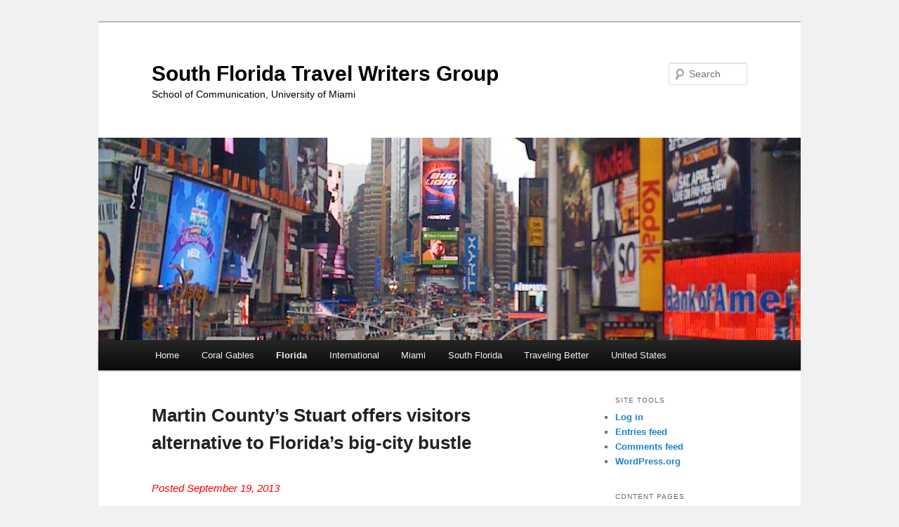

--- FILE ---
content_type: text/html; charset=UTF-8
request_url: https://students.com.miami.edu/travelwriting/?page_id=1708
body_size: 156829
content:
<!DOCTYPE html>
<html lang="en-US">
<head>
<meta charset="UTF-8" />
<meta name="viewport" content="width=device-width, initial-scale=1.0" />
<title>
Martin County&#8217;s Stuart offers visitors alternative to Florida&#8217;s big-city bustle  | South Florida Travel Writers Group	</title>
<link rel="profile" href="https://gmpg.org/xfn/11" />
<link rel="stylesheet" type="text/css" media="all" href="https://students.com.miami.edu/travelwriting/wp-content/themes/twentyeleven/style.css?ver=20251202" />
<link rel="pingback" href="https://students.com.miami.edu/travelwriting/xmlrpc.php">
<meta name='robots' content='max-image-preview:large' />
<link rel='dns-prefetch' href='//stats.wp.com' />
<link rel="alternate" type="application/rss+xml" title="South Florida Travel Writers Group &raquo; Feed" href="https://students.com.miami.edu/travelwriting/?feed=rss2" />
<link rel="alternate" type="application/rss+xml" title="South Florida Travel Writers Group &raquo; Comments Feed" href="https://students.com.miami.edu/travelwriting/?feed=comments-rss2" />
<link rel="alternate" type="application/rss+xml" title="South Florida Travel Writers Group &raquo; Martin County&#8217;s Stuart offers visitors alternative to Florida&#8217;s big-city bustle Comments Feed" href="https://students.com.miami.edu/travelwriting/?feed=rss2&#038;page_id=1708" />
<link rel="alternate" title="oEmbed (JSON)" type="application/json+oembed" href="https://students.com.miami.edu/travelwriting/index.php?rest_route=%2Foembed%2F1.0%2Fembed&#038;url=https%3A%2F%2Fstudents.com.miami.edu%2Ftravelwriting%2F%3Fpage_id%3D1708" />
<link rel="alternate" title="oEmbed (XML)" type="text/xml+oembed" href="https://students.com.miami.edu/travelwriting/index.php?rest_route=%2Foembed%2F1.0%2Fembed&#038;url=https%3A%2F%2Fstudents.com.miami.edu%2Ftravelwriting%2F%3Fpage_id%3D1708&#038;format=xml" />
<style id='wp-img-auto-sizes-contain-inline-css' type='text/css'>
img:is([sizes=auto i],[sizes^="auto," i]){contain-intrinsic-size:3000px 1500px}
/*# sourceURL=wp-img-auto-sizes-contain-inline-css */
</style>
<style id='wp-emoji-styles-inline-css' type='text/css'>

	img.wp-smiley, img.emoji {
		display: inline !important;
		border: none !important;
		box-shadow: none !important;
		height: 1em !important;
		width: 1em !important;
		margin: 0 0.07em !important;
		vertical-align: -0.1em !important;
		background: none !important;
		padding: 0 !important;
	}
/*# sourceURL=wp-emoji-styles-inline-css */
</style>
<style id='wp-block-library-inline-css' type='text/css'>
:root{--wp-block-synced-color:#7a00df;--wp-block-synced-color--rgb:122,0,223;--wp-bound-block-color:var(--wp-block-synced-color);--wp-editor-canvas-background:#ddd;--wp-admin-theme-color:#007cba;--wp-admin-theme-color--rgb:0,124,186;--wp-admin-theme-color-darker-10:#006ba1;--wp-admin-theme-color-darker-10--rgb:0,107,160.5;--wp-admin-theme-color-darker-20:#005a87;--wp-admin-theme-color-darker-20--rgb:0,90,135;--wp-admin-border-width-focus:2px}@media (min-resolution:192dpi){:root{--wp-admin-border-width-focus:1.5px}}.wp-element-button{cursor:pointer}:root .has-very-light-gray-background-color{background-color:#eee}:root .has-very-dark-gray-background-color{background-color:#313131}:root .has-very-light-gray-color{color:#eee}:root .has-very-dark-gray-color{color:#313131}:root .has-vivid-green-cyan-to-vivid-cyan-blue-gradient-background{background:linear-gradient(135deg,#00d084,#0693e3)}:root .has-purple-crush-gradient-background{background:linear-gradient(135deg,#34e2e4,#4721fb 50%,#ab1dfe)}:root .has-hazy-dawn-gradient-background{background:linear-gradient(135deg,#faaca8,#dad0ec)}:root .has-subdued-olive-gradient-background{background:linear-gradient(135deg,#fafae1,#67a671)}:root .has-atomic-cream-gradient-background{background:linear-gradient(135deg,#fdd79a,#004a59)}:root .has-nightshade-gradient-background{background:linear-gradient(135deg,#330968,#31cdcf)}:root .has-midnight-gradient-background{background:linear-gradient(135deg,#020381,#2874fc)}:root{--wp--preset--font-size--normal:16px;--wp--preset--font-size--huge:42px}.has-regular-font-size{font-size:1em}.has-larger-font-size{font-size:2.625em}.has-normal-font-size{font-size:var(--wp--preset--font-size--normal)}.has-huge-font-size{font-size:var(--wp--preset--font-size--huge)}.has-text-align-center{text-align:center}.has-text-align-left{text-align:left}.has-text-align-right{text-align:right}.has-fit-text{white-space:nowrap!important}#end-resizable-editor-section{display:none}.aligncenter{clear:both}.items-justified-left{justify-content:flex-start}.items-justified-center{justify-content:center}.items-justified-right{justify-content:flex-end}.items-justified-space-between{justify-content:space-between}.screen-reader-text{border:0;clip-path:inset(50%);height:1px;margin:-1px;overflow:hidden;padding:0;position:absolute;width:1px;word-wrap:normal!important}.screen-reader-text:focus{background-color:#ddd;clip-path:none;color:#444;display:block;font-size:1em;height:auto;left:5px;line-height:normal;padding:15px 23px 14px;text-decoration:none;top:5px;width:auto;z-index:100000}html :where(.has-border-color){border-style:solid}html :where([style*=border-top-color]){border-top-style:solid}html :where([style*=border-right-color]){border-right-style:solid}html :where([style*=border-bottom-color]){border-bottom-style:solid}html :where([style*=border-left-color]){border-left-style:solid}html :where([style*=border-width]){border-style:solid}html :where([style*=border-top-width]){border-top-style:solid}html :where([style*=border-right-width]){border-right-style:solid}html :where([style*=border-bottom-width]){border-bottom-style:solid}html :where([style*=border-left-width]){border-left-style:solid}html :where(img[class*=wp-image-]){height:auto;max-width:100%}:where(figure){margin:0 0 1em}html :where(.is-position-sticky){--wp-admin--admin-bar--position-offset:var(--wp-admin--admin-bar--height,0px)}@media screen and (max-width:600px){html :where(.is-position-sticky){--wp-admin--admin-bar--position-offset:0px}}

/*# sourceURL=wp-block-library-inline-css */
</style><style id='global-styles-inline-css' type='text/css'>
:root{--wp--preset--aspect-ratio--square: 1;--wp--preset--aspect-ratio--4-3: 4/3;--wp--preset--aspect-ratio--3-4: 3/4;--wp--preset--aspect-ratio--3-2: 3/2;--wp--preset--aspect-ratio--2-3: 2/3;--wp--preset--aspect-ratio--16-9: 16/9;--wp--preset--aspect-ratio--9-16: 9/16;--wp--preset--color--black: #000;--wp--preset--color--cyan-bluish-gray: #abb8c3;--wp--preset--color--white: #fff;--wp--preset--color--pale-pink: #f78da7;--wp--preset--color--vivid-red: #cf2e2e;--wp--preset--color--luminous-vivid-orange: #ff6900;--wp--preset--color--luminous-vivid-amber: #fcb900;--wp--preset--color--light-green-cyan: #7bdcb5;--wp--preset--color--vivid-green-cyan: #00d084;--wp--preset--color--pale-cyan-blue: #8ed1fc;--wp--preset--color--vivid-cyan-blue: #0693e3;--wp--preset--color--vivid-purple: #9b51e0;--wp--preset--color--blue: #1982d1;--wp--preset--color--dark-gray: #373737;--wp--preset--color--medium-gray: #666;--wp--preset--color--light-gray: #e2e2e2;--wp--preset--gradient--vivid-cyan-blue-to-vivid-purple: linear-gradient(135deg,rgb(6,147,227) 0%,rgb(155,81,224) 100%);--wp--preset--gradient--light-green-cyan-to-vivid-green-cyan: linear-gradient(135deg,rgb(122,220,180) 0%,rgb(0,208,130) 100%);--wp--preset--gradient--luminous-vivid-amber-to-luminous-vivid-orange: linear-gradient(135deg,rgb(252,185,0) 0%,rgb(255,105,0) 100%);--wp--preset--gradient--luminous-vivid-orange-to-vivid-red: linear-gradient(135deg,rgb(255,105,0) 0%,rgb(207,46,46) 100%);--wp--preset--gradient--very-light-gray-to-cyan-bluish-gray: linear-gradient(135deg,rgb(238,238,238) 0%,rgb(169,184,195) 100%);--wp--preset--gradient--cool-to-warm-spectrum: linear-gradient(135deg,rgb(74,234,220) 0%,rgb(151,120,209) 20%,rgb(207,42,186) 40%,rgb(238,44,130) 60%,rgb(251,105,98) 80%,rgb(254,248,76) 100%);--wp--preset--gradient--blush-light-purple: linear-gradient(135deg,rgb(255,206,236) 0%,rgb(152,150,240) 100%);--wp--preset--gradient--blush-bordeaux: linear-gradient(135deg,rgb(254,205,165) 0%,rgb(254,45,45) 50%,rgb(107,0,62) 100%);--wp--preset--gradient--luminous-dusk: linear-gradient(135deg,rgb(255,203,112) 0%,rgb(199,81,192) 50%,rgb(65,88,208) 100%);--wp--preset--gradient--pale-ocean: linear-gradient(135deg,rgb(255,245,203) 0%,rgb(182,227,212) 50%,rgb(51,167,181) 100%);--wp--preset--gradient--electric-grass: linear-gradient(135deg,rgb(202,248,128) 0%,rgb(113,206,126) 100%);--wp--preset--gradient--midnight: linear-gradient(135deg,rgb(2,3,129) 0%,rgb(40,116,252) 100%);--wp--preset--font-size--small: 13px;--wp--preset--font-size--medium: 20px;--wp--preset--font-size--large: 36px;--wp--preset--font-size--x-large: 42px;--wp--preset--spacing--20: 0.44rem;--wp--preset--spacing--30: 0.67rem;--wp--preset--spacing--40: 1rem;--wp--preset--spacing--50: 1.5rem;--wp--preset--spacing--60: 2.25rem;--wp--preset--spacing--70: 3.38rem;--wp--preset--spacing--80: 5.06rem;--wp--preset--shadow--natural: 6px 6px 9px rgba(0, 0, 0, 0.2);--wp--preset--shadow--deep: 12px 12px 50px rgba(0, 0, 0, 0.4);--wp--preset--shadow--sharp: 6px 6px 0px rgba(0, 0, 0, 0.2);--wp--preset--shadow--outlined: 6px 6px 0px -3px rgb(255, 255, 255), 6px 6px rgb(0, 0, 0);--wp--preset--shadow--crisp: 6px 6px 0px rgb(0, 0, 0);}:where(.is-layout-flex){gap: 0.5em;}:where(.is-layout-grid){gap: 0.5em;}body .is-layout-flex{display: flex;}.is-layout-flex{flex-wrap: wrap;align-items: center;}.is-layout-flex > :is(*, div){margin: 0;}body .is-layout-grid{display: grid;}.is-layout-grid > :is(*, div){margin: 0;}:where(.wp-block-columns.is-layout-flex){gap: 2em;}:where(.wp-block-columns.is-layout-grid){gap: 2em;}:where(.wp-block-post-template.is-layout-flex){gap: 1.25em;}:where(.wp-block-post-template.is-layout-grid){gap: 1.25em;}.has-black-color{color: var(--wp--preset--color--black) !important;}.has-cyan-bluish-gray-color{color: var(--wp--preset--color--cyan-bluish-gray) !important;}.has-white-color{color: var(--wp--preset--color--white) !important;}.has-pale-pink-color{color: var(--wp--preset--color--pale-pink) !important;}.has-vivid-red-color{color: var(--wp--preset--color--vivid-red) !important;}.has-luminous-vivid-orange-color{color: var(--wp--preset--color--luminous-vivid-orange) !important;}.has-luminous-vivid-amber-color{color: var(--wp--preset--color--luminous-vivid-amber) !important;}.has-light-green-cyan-color{color: var(--wp--preset--color--light-green-cyan) !important;}.has-vivid-green-cyan-color{color: var(--wp--preset--color--vivid-green-cyan) !important;}.has-pale-cyan-blue-color{color: var(--wp--preset--color--pale-cyan-blue) !important;}.has-vivid-cyan-blue-color{color: var(--wp--preset--color--vivid-cyan-blue) !important;}.has-vivid-purple-color{color: var(--wp--preset--color--vivid-purple) !important;}.has-black-background-color{background-color: var(--wp--preset--color--black) !important;}.has-cyan-bluish-gray-background-color{background-color: var(--wp--preset--color--cyan-bluish-gray) !important;}.has-white-background-color{background-color: var(--wp--preset--color--white) !important;}.has-pale-pink-background-color{background-color: var(--wp--preset--color--pale-pink) !important;}.has-vivid-red-background-color{background-color: var(--wp--preset--color--vivid-red) !important;}.has-luminous-vivid-orange-background-color{background-color: var(--wp--preset--color--luminous-vivid-orange) !important;}.has-luminous-vivid-amber-background-color{background-color: var(--wp--preset--color--luminous-vivid-amber) !important;}.has-light-green-cyan-background-color{background-color: var(--wp--preset--color--light-green-cyan) !important;}.has-vivid-green-cyan-background-color{background-color: var(--wp--preset--color--vivid-green-cyan) !important;}.has-pale-cyan-blue-background-color{background-color: var(--wp--preset--color--pale-cyan-blue) !important;}.has-vivid-cyan-blue-background-color{background-color: var(--wp--preset--color--vivid-cyan-blue) !important;}.has-vivid-purple-background-color{background-color: var(--wp--preset--color--vivid-purple) !important;}.has-black-border-color{border-color: var(--wp--preset--color--black) !important;}.has-cyan-bluish-gray-border-color{border-color: var(--wp--preset--color--cyan-bluish-gray) !important;}.has-white-border-color{border-color: var(--wp--preset--color--white) !important;}.has-pale-pink-border-color{border-color: var(--wp--preset--color--pale-pink) !important;}.has-vivid-red-border-color{border-color: var(--wp--preset--color--vivid-red) !important;}.has-luminous-vivid-orange-border-color{border-color: var(--wp--preset--color--luminous-vivid-orange) !important;}.has-luminous-vivid-amber-border-color{border-color: var(--wp--preset--color--luminous-vivid-amber) !important;}.has-light-green-cyan-border-color{border-color: var(--wp--preset--color--light-green-cyan) !important;}.has-vivid-green-cyan-border-color{border-color: var(--wp--preset--color--vivid-green-cyan) !important;}.has-pale-cyan-blue-border-color{border-color: var(--wp--preset--color--pale-cyan-blue) !important;}.has-vivid-cyan-blue-border-color{border-color: var(--wp--preset--color--vivid-cyan-blue) !important;}.has-vivid-purple-border-color{border-color: var(--wp--preset--color--vivid-purple) !important;}.has-vivid-cyan-blue-to-vivid-purple-gradient-background{background: var(--wp--preset--gradient--vivid-cyan-blue-to-vivid-purple) !important;}.has-light-green-cyan-to-vivid-green-cyan-gradient-background{background: var(--wp--preset--gradient--light-green-cyan-to-vivid-green-cyan) !important;}.has-luminous-vivid-amber-to-luminous-vivid-orange-gradient-background{background: var(--wp--preset--gradient--luminous-vivid-amber-to-luminous-vivid-orange) !important;}.has-luminous-vivid-orange-to-vivid-red-gradient-background{background: var(--wp--preset--gradient--luminous-vivid-orange-to-vivid-red) !important;}.has-very-light-gray-to-cyan-bluish-gray-gradient-background{background: var(--wp--preset--gradient--very-light-gray-to-cyan-bluish-gray) !important;}.has-cool-to-warm-spectrum-gradient-background{background: var(--wp--preset--gradient--cool-to-warm-spectrum) !important;}.has-blush-light-purple-gradient-background{background: var(--wp--preset--gradient--blush-light-purple) !important;}.has-blush-bordeaux-gradient-background{background: var(--wp--preset--gradient--blush-bordeaux) !important;}.has-luminous-dusk-gradient-background{background: var(--wp--preset--gradient--luminous-dusk) !important;}.has-pale-ocean-gradient-background{background: var(--wp--preset--gradient--pale-ocean) !important;}.has-electric-grass-gradient-background{background: var(--wp--preset--gradient--electric-grass) !important;}.has-midnight-gradient-background{background: var(--wp--preset--gradient--midnight) !important;}.has-small-font-size{font-size: var(--wp--preset--font-size--small) !important;}.has-medium-font-size{font-size: var(--wp--preset--font-size--medium) !important;}.has-large-font-size{font-size: var(--wp--preset--font-size--large) !important;}.has-x-large-font-size{font-size: var(--wp--preset--font-size--x-large) !important;}
/*# sourceURL=global-styles-inline-css */
</style>

<style id='classic-theme-styles-inline-css' type='text/css'>
/*! This file is auto-generated */
.wp-block-button__link{color:#fff;background-color:#32373c;border-radius:9999px;box-shadow:none;text-decoration:none;padding:calc(.667em + 2px) calc(1.333em + 2px);font-size:1.125em}.wp-block-file__button{background:#32373c;color:#fff;text-decoration:none}
/*# sourceURL=/wp-includes/css/classic-themes.min.css */
</style>
<link rel='stylesheet' id='twentyeleven-block-style-css' href='https://students.com.miami.edu/travelwriting/wp-content/themes/twentyeleven/blocks.css?ver=20240703' type='text/css' media='all' />
<link rel="https://api.w.org/" href="https://students.com.miami.edu/travelwriting/index.php?rest_route=/" /><link rel="alternate" title="JSON" type="application/json" href="https://students.com.miami.edu/travelwriting/index.php?rest_route=/wp/v2/pages/1708" /><link rel="EditURI" type="application/rsd+xml" title="RSD" href="https://students.com.miami.edu/travelwriting/xmlrpc.php?rsd" />
<meta name="generator" content="WordPress 6.9" />
<link rel="canonical" href="https://students.com.miami.edu/travelwriting/?page_id=1708" />
<link rel='shortlink' href='https://students.com.miami.edu/travelwriting/?p=1708' />
	<style>img#wpstats{display:none}</style>
		<style type="text/css">.recentcomments a{display:inline !important;padding:0 !important;margin:0 !important;}</style>		<style type="text/css" id="twentyeleven-header-css">
				#site-title a,
		#site-description {
			color: #000000;
		}
		</style>
		<style type="text/css" id="custom-background-css">
body.custom-background { background-color: #f1f1f1; }
</style>
	</head>

<body class="wp-singular page-template page-template-sidebar-page page-template-sidebar-page-php page page-id-1708 page-child parent-pageid-68 custom-background wp-embed-responsive wp-theme-twentyeleven single-author two-column right-sidebar">
<div class="skip-link"><a class="assistive-text" href="#content">Skip to primary content</a></div><div id="page" class="hfeed">
	<header id="branding">
			<hgroup>
									<h1 id="site-title"><span><a href="https://students.com.miami.edu/travelwriting/" rel="home" >South Florida Travel Writers Group</a></span></h1>
										<h2 id="site-description">School of Communication, University of Miami</h2>
							</hgroup>

						<a href="https://students.com.miami.edu/travelwriting/" rel="home" >
				<img src="https://students.com.miami.edu/travelwriting/wp-content/uploads/2012/09/cropped-Times-Square.jpg" width="1000" height="288" alt="South Florida Travel Writers Group" srcset="https://students.com.miami.edu/travelwriting/wp-content/uploads/2012/09/cropped-Times-Square.jpg 1000w, https://students.com.miami.edu/travelwriting/wp-content/uploads/2012/09/cropped-Times-Square-300x86.jpg 300w, https://students.com.miami.edu/travelwriting/wp-content/uploads/2012/09/cropped-Times-Square-500x144.jpg 500w" sizes="(max-width: 1000px) 100vw, 1000px" decoding="async" fetchpriority="high" />			</a>
			
									<form method="get" id="searchform" action="https://students.com.miami.edu/travelwriting/">
		<label for="s" class="assistive-text">Search</label>
		<input type="text" class="field" name="s" id="s" placeholder="Search" />
		<input type="submit" class="submit" name="submit" id="searchsubmit" value="Search" />
	</form>
			
			<nav id="access">
				<h3 class="assistive-text">Main menu</h3>
				<div class="menu"><ul>
<li ><a href="https://students.com.miami.edu/travelwriting/">Home</a></li><li class="page_item page-item-1522 page_item_has_children"><a href="https://students.com.miami.edu/travelwriting/?page_id=1522">Coral Gables</a>
<ul class='children'>
	<li class="page_item page-item-4063"><a href="https://students.com.miami.edu/travelwriting/?page_id=4063">48 Hours: &#8216;City Beautiful&#8217; Coral Gables gives visitors much to experience</a></li>
	<li class="page_item page-item-4658"><a href="https://students.com.miami.edu/travelwriting/?page_id=4658">48 Hours: Coral Gables, the &#8216;City Beautiful,&#8217; presents diverse visual treats</a></li>
	<li class="page_item page-item-4860"><a href="https://students.com.miami.edu/travelwriting/?page_id=4860">Biltmore Culinary Academy offers &#8216;Steak House Favorites&#8217; class for novice cooks</a></li>
	<li class="page_item page-item-2206"><a href="https://students.com.miami.edu/travelwriting/?page_id=2206">Biltmore is Gables centerpiece, offering history, style, elegance to its visitors</a></li>
	<li class="page_item page-item-5432"><a href="https://students.com.miami.edu/travelwriting/?page_id=5432">Coral Gables Biltmore Hotel offers palace-like resort experience for guests</a></li>
	<li class="page_item page-item-1445"><a href="https://students.com.miami.edu/travelwriting/?page_id=1445">Coral Gables gives visitors unique architecture, varied cuisine, shopping</a></li>
	<li class="page_item page-item-4824"><a href="https://students.com.miami.edu/travelwriting/?page_id=4824">Coral Gables Museum takes  revisionist approach to tell untold history of Miami</a></li>
	<li class="page_item page-item-1132"><a href="https://students.com.miami.edu/travelwriting/?page_id=1132">Coral Gables&#8217; Miracle Mile offers visitors unique shopping, dining experiences</a></li>
	<li class="page_item page-item-4099"><a href="https://students.com.miami.edu/travelwriting/?page_id=4099">Despite decline of print media, unique Coral Gables bookstore still thrives</a></li>
	<li class="page_item page-item-4856"><a href="https://students.com.miami.edu/travelwriting/?page_id=4856">Fairchild Tropical Botanic Garden offers unique experiences for holiday season</a></li>
	<li class="page_item page-item-1384"><a href="https://students.com.miami.edu/travelwriting/?page_id=1384">Fairchild Tropical Garden offers beauty, serenity amid Miami&#8217;s hustle, bustle</a></li>
	<li class="page_item page-item-987"><a href="https://students.com.miami.edu/travelwriting/?page_id=987">Historic Coral Gables swimming pool impresses both visitors, residents</a></li>
	<li class="page_item page-item-1856"><a href="https://students.com.miami.edu/travelwriting/?page_id=1856">Matheson Hammock surprises visitors with bayside views and natural beauty</a></li>
	<li class="page_item page-item-4231"><a href="https://students.com.miami.edu/travelwriting/?page_id=4231">The Biltmore brings glimpse of early 20th century glamor, fairy tale living</a></li>
	<li class="page_item page-item-3533"><a href="https://students.com.miami.edu/travelwriting/?page_id=3533">Venetian Pool could be the best-kept secret in Miami-Dade&#8217;s Coral Gables</a></li>
</ul>
</li>
<li class="page_item page-item-68 page_item_has_children current_page_ancestor current_page_parent"><a href="https://students.com.miami.edu/travelwriting/?page_id=68">Florida</a>
<ul class='children'>
	<li class="page_item page-item-3693"><a href="https://students.com.miami.edu/travelwriting/?page_id=3693">&#8216;A Night of Frights&#8217; makes an exciting Halloween weekend trip to Orlando</a></li>
	<li class="page_item page-item-477"><a href="https://students.com.miami.edu/travelwriting/?page_id=477">Anna Maria Island gives visitors small-town fun on Florida Gulf Coast</a></li>
	<li class="page_item page-item-3550"><a href="https://students.com.miami.edu/travelwriting/?page_id=3550">Blowing Rocks Preserve offers different kind of Florida barrier island beach</a></li>
	<li class="page_item page-item-3647"><a href="https://students.com.miami.edu/travelwriting/?page_id=3647">Disney&#8217;s Food and Wine Festival gives visitors chance to try world&#8217;s cuisines</a></li>
	<li class="page_item page-item-3548"><a href="https://students.com.miami.edu/travelwriting/?page_id=3548">Fun on Fifth Avenue South in Naples means  food, drink, shopping,  beach</a></li>
	<li class="page_item page-item-3700"><a href="https://students.com.miami.edu/travelwriting/?page_id=3700">Manatees and pristine scenery draw visitors to Central Florida&#8217;s Crystal River</a></li>
	<li class="page_item page-item-1708 current_page_item"><a href="https://students.com.miami.edu/travelwriting/?page_id=1708" aria-current="page">Martin County&#8217;s Stuart offers visitors alternative to Florida&#8217;s big-city bustle</a></li>
	<li class="page_item page-item-2639"><a href="https://students.com.miami.edu/travelwriting/?page_id=2639">Pine Island hosts artistic, tropical community on Florida&#8217;s Gulf Coast</a></li>
	<li class="page_item page-item-3719"><a href="https://students.com.miami.edu/travelwriting/?page_id=3719">Three Sisters Springs kayak trip creates travel memories that will last a lifetime</a></li>
	<li class="page_item page-item-1404"><a href="https://students.com.miami.edu/travelwriting/?page_id=1404">Universal&#8217;s Halloween Horror Nights: Frightening adventure worth the thrill</a></li>
</ul>
</li>
<li class="page_item page-item-1797 page_item_has_children"><a href="https://students.com.miami.edu/travelwriting/?page_id=1797">International</a>
<ul class='children'>
	<li class="page_item page-item-4485"><a href="https://students.com.miami.edu/travelwriting/?page_id=4485">48 Hours: Australia&#8217;s Gold Coast mixes challenge and inspiration for visitors</a></li>
	<li class="page_item page-item-4710"><a href="https://students.com.miami.edu/travelwriting/?page_id=4710">48 Hours: Busy Kingston gives visitors best of Jamaica&#8217;s city experiences</a></li>
	<li class="page_item page-item-5350"><a href="https://students.com.miami.edu/travelwriting/?page_id=5350">48 Hours: Dutch Caribbean Curaçao offers unique ocean dive experiences</a></li>
	<li class="page_item page-item-5682"><a href="https://students.com.miami.edu/travelwriting/?page_id=5682">48 Hours: Florence transports visitors to Renaissance through its art, architecture</a></li>
	<li class="page_item page-item-5577"><a href="https://students.com.miami.edu/travelwriting/?page_id=5577">48 Hours: Florence&#8217;s magic dominates in its many museums, cathedrals, piazzas</a></li>
	<li class="page_item page-item-5094"><a href="https://students.com.miami.edu/travelwriting/?page_id=5094">48 Hours: Futuristic Tokyo gives all types of tourists a test of their imaginations</a></li>
	<li class="page_item page-item-4037"><a href="https://students.com.miami.edu/travelwriting/?page_id=4037">48 Hours: Spain&#8217;s Celorio offers coastal views, rich history without the crowds</a></li>
	<li class="page_item page-item-4436"><a href="https://students.com.miami.edu/travelwriting/?page_id=4436">48 Hours: Strolling &#8216;garden on the sea&#8217; highlights Xiamen&#8217;s traditional, modern</a></li>
	<li class="page_item page-item-5635"><a href="https://students.com.miami.edu/travelwriting/?page_id=5635">48 Hours: Venezuela&#8217;s Barcelona offers surprising people, landscapes, culture</a></li>
	<li class="page_item page-item-5630"><a href="https://students.com.miami.edu/travelwriting/?page_id=5630">48 Hours: Vibrant Bangkok tops list of favorite cities for international travelers</a></li>
	<li class="page_item page-item-4734"><a href="https://students.com.miami.edu/travelwriting/?page_id=4734">48 Hours: Vienna gives visitors imperial traditions, modern Europe at same time</a></li>
	<li class="page_item page-item-2"><a href="https://students.com.miami.edu/travelwriting/?page_id=2">About Us</a></li>
	<li class="page_item page-item-1819"><a href="https://students.com.miami.edu/travelwriting/?page_id=1819">As Hemingway once wrote, Bimini&#8217;s place to swim, eat, drink, work, read</a></li>
	<li class="page_item page-item-1917"><a href="https://students.com.miami.edu/travelwriting/?page_id=1917">Bimini Islands are hidden treasures, offering fishing, snorkeling, diving</a></li>
	<li class="page_item page-item-2358"><a href="https://students.com.miami.edu/travelwriting/?page_id=2358">Borinquen Mountain Resort and Spa boasts pristine sites, top-notch facilities</a></li>
	<li class="page_item page-item-3634"><a href="https://students.com.miami.edu/travelwriting/?page_id=3634">Casa de Campo combines Caribbean natural beauty with active lifestyle</a></li>
	<li class="page_item page-item-2498"><a href="https://students.com.miami.edu/travelwriting/?page_id=2498">Crossing from Costa Rica to Panama has limited choices, but can be easy</a></li>
	<li class="page_item page-item-5616"><a href="https://students.com.miami.edu/travelwriting/?page_id=5616">Favorite spots from six-month residency reveal history, classic beauty of Florence</a></li>
	<li class="page_item page-item-3354"><a href="https://students.com.miami.edu/travelwriting/?page_id=3354">Going beyond typical Prague tourist stops reveals culture, traditions, history</a></li>
	<li class="page_item page-item-5562"><a href="https://students.com.miami.edu/travelwriting/?page_id=5562">Italy&#8217;s hospitable Positano memorable for visitors to Mediterranean coast</a></li>
	<li class="page_item page-item-2091"><a href="https://students.com.miami.edu/travelwriting/?page_id=2091">Lessons about how to live life come from weeks on the Camino de Santiago</a></li>
	<li class="page_item page-item-1496"><a href="https://students.com.miami.edu/travelwriting/?page_id=1496">Nassau&#8217;s Dolphin Cay offers visitors variety of wildlife swim experiences</a></li>
	<li class="page_item page-item-1891"><a href="https://students.com.miami.edu/travelwriting/?page_id=1891">Participants in Nike Runs Paris find fun way to visit city&#8217;s scenic neighborhoods</a></li>
	<li class="page_item page-item-4943"><a href="https://students.com.miami.edu/travelwriting/?page_id=4943">Seven sites in just hours: Where to go in Delhi, India, when there&#8217;s not much time</a></li>
	<li class="page_item page-item-3258"><a href="https://students.com.miami.edu/travelwriting/?page_id=3258">Singapore&#8217;s hawker centers offer cheap, but good, food as well as places to relax</a></li>
	<li class="page_item page-item-2181"><a href="https://students.com.miami.edu/travelwriting/?page_id=2181">Tanzania&#8217;s Ngorongoro Crater presents breathtaking scenery, wildlife moments</a></li>
	<li class="page_item page-item-4309"><a href="https://students.com.miami.edu/travelwriting/?page_id=4309">Travel in India brings culture shock, sense of history, profound inner peace</a></li>
</ul>
</li>
<li class="page_item page-item-168 page_item_has_children"><a href="https://students.com.miami.edu/travelwriting/?page_id=168">Miami</a>
<ul class='children'>
	<li class="page_item page-item-3993"><a href="https://students.com.miami.edu/travelwriting/?page_id=3993">48 Hours: After Zika, it&#8217;s the perfect time to rediscover Miami&#8217;s Wynwood district</a></li>
	<li class="page_item page-item-4501"><a href="https://students.com.miami.edu/travelwriting/?page_id=4501">48 Hours: Miami&#8217;s Brickell area nightlife rises in popularity with residents, visitors</a></li>
	<li class="page_item page-item-5378"><a href="https://students.com.miami.edu/travelwriting/?page_id=5378">48 Hours: Miami&#8217;s Coconut Grove perfect for walking tours, shopping</a></li>
	<li class="page_item page-item-4652"><a href="https://students.com.miami.edu/travelwriting/?page_id=4652">48 Hours: Miami&#8217;s unique Coconut Grove offers unusual charm, weekend activities</a></li>
	<li class="page_item page-item-3627"><a href="https://students.com.miami.edu/travelwriting/?page_id=3627">A step-by-step guide to getting the most of nightlife in Miami and Miami Beach</a></li>
	<li class="page_item page-item-1061"><a href="https://students.com.miami.edu/travelwriting/?page_id=1061">Adrienne Arsht Center gives arts stylish downtown home for live performances</a></li>
	<li class="page_item page-item-2313"><a href="https://students.com.miami.edu/travelwriting/?page_id=2313">Bayfront Park and Marketplace provide visitors with full entertainment center</a></li>
	<li class="page_item page-item-2668"><a href="https://students.com.miami.edu/travelwriting/?page_id=2668">Bayfront Park, Bayside Marketplace offer spot for Miami to come together</a></li>
	<li class="page_item page-item-5903"><a href="https://students.com.miami.edu/travelwriting/?page_id=5903">Best of 305 &#8216;bottomless brunches&#8217;: a guide for students in the UMiami area</a></li>
	<li class="page_item page-item-1048"><a href="https://students.com.miami.edu/travelwriting/?page_id=1048">Biscayne Bay&#8217;s Jungle Island offers animal interaction fun for whole family</a></li>
	<li class="page_item page-item-5465"><a href="https://students.com.miami.edu/travelwriting/?page_id=5465">Brickell Avenue area: Banking, shopping during the day, dining, clubbing all night</a></li>
	<li class="page_item page-item-3317"><a href="https://students.com.miami.edu/travelwriting/?page_id=3317">Brickell Avenue offers multicultural, urban neighborhood experience</a></li>
	<li class="page_item page-item-399"><a href="https://students.com.miami.edu/travelwriting/?page_id=399">Brickell: Miami neighborhood where culture, food, and style come together</a></li>
	<li class="page_item page-item-4921"><a href="https://students.com.miami.edu/travelwriting/?page_id=4921">Cigar-making a must-see for tourists, locals during visit to  Little Havana</a></li>
	<li class="page_item page-item-561"><a href="https://students.com.miami.edu/travelwriting/?page_id=561">Coconut Grove attracts foodies, art collectors with its unique ambiance</a></li>
	<li class="page_item page-item-2705"><a href="https://students.com.miami.edu/travelwriting/?page_id=2705">Coconut Grove gives visitors close-up view of Miami&#8217;s history since early 1800s</a></li>
	<li class="page_item page-item-2637"><a href="https://students.com.miami.edu/travelwriting/?page_id=2637">Coconut Grove offers inviting oasis countering urban sprawl of South Florida</a></li>
	<li class="page_item page-item-3222"><a href="https://students.com.miami.edu/travelwriting/?page_id=3222">Coconut Grove, a little bit different, where time ticks just a tad slower</a></li>
	<li class="page_item page-item-4885"><a href="https://students.com.miami.edu/travelwriting/?page_id=4885">Coconut Grove&#8217;s Pumpkin Patch Festival draws both residents, visitors to the fun</a></li>
	<li class="page_item page-item-2950"><a href="https://students.com.miami.edu/travelwriting/?page_id=2950">Coffee shop in Miami gives writer feeling like she&#8217;s at her favorite spot in Bogota</a></li>
	<li class="page_item page-item-2292"><a href="https://students.com.miami.edu/travelwriting/?page_id=2292">Come for the food, stay for the art, Wynwood has something for everyone</a></li>
	<li class="page_item page-item-3674"><a href="https://students.com.miami.edu/travelwriting/?page_id=3674">Distinctive Wynwood offers visitors public art in great scale and depth</a></li>
	<li class="page_item page-item-2655"><a href="https://students.com.miami.edu/travelwriting/?page_id=2655">Doing UM Family Weekend in style:  Planning a weekend in Coconut Grove</a></li>
	<li class="page_item page-item-3210"><a href="https://students.com.miami.edu/travelwriting/?page_id=3210">Downtown Miami&#8217;s hidden gems spur area&#8217;s growth, popularity in recent years</a></li>
	<li class="page_item page-item-4893"><a href="https://students.com.miami.edu/travelwriting/?page_id=4893">Grove&#8217;s Barnacle gives a glimpse into area&#8217;s lush surroundings, rich history</a></li>
	<li class="page_item page-item-2722"><a href="https://students.com.miami.edu/travelwriting/?page_id=2722">If you didn&#8217;t spend time in Little Havana, you didn&#8217;t really visit the Miami area</a></li>
	<li class="page_item page-item-5575"><a href="https://students.com.miami.edu/travelwriting/?page_id=5575">III Points Festival offers star-studded music lineup in Miami&#8217;s Wynwood</a></li>
	<li class="page_item page-item-2260"><a href="https://students.com.miami.edu/travelwriting/?page_id=2260">Little Havana brings Cuban culture, street life, vibrant energy to Miami area</a></li>
	<li class="page_item page-item-3332"><a href="https://students.com.miami.edu/travelwriting/?page_id=3332">Little Havana offers glimpse into Miami&#8217;s diverse, multicultural background</a></li>
	<li class="page_item page-item-345"><a href="https://students.com.miami.edu/travelwriting/?page_id=345">Live like locals along scenic Biscayne Bay at Miami&#8217;s David T. Kennedy Park</a></li>
	<li class="page_item page-item-3754"><a href="https://students.com.miami.edu/travelwriting/?page_id=3754">Madrid&#8217;s historic food market opens branch in Miami&#8217;s Bayfront Park</a></li>
	<li class="page_item page-item-1274"><a href="https://students.com.miami.edu/travelwriting/?page_id=1274">Miami Art Museum showcases modern, contemporary art, hosts Johnson exhibit</a></li>
	<li class="page_item page-item-3341"><a href="https://students.com.miami.edu/travelwriting/?page_id=3341">Miami beyond South Beach: Suburban areas have much to surprise visitors</a></li>
	<li class="page_item page-item-4954"><a href="https://students.com.miami.edu/travelwriting/?page_id=4954">Miami has become a top movie and TV location, with many sites easy to visit</a></li>
	<li class="page_item page-item-1747"><a href="https://students.com.miami.edu/travelwriting/?page_id=1747">Miami restaurants &#8216;spice&#8217; it up during slow season, offer special dining deals</a></li>
	<li class="page_item page-item-449"><a href="https://students.com.miami.edu/travelwriting/?page_id=449">Miami Seaquarium offers family getaway to visit dolphins, variety of marine life</a></li>
	<li class="page_item page-item-544"><a href="https://students.com.miami.edu/travelwriting/?page_id=544">Miami&#8217;s Bayside Marketplace gives tourists an entertaining experience</a></li>
	<li class="page_item page-item-1741"><a href="https://students.com.miami.edu/travelwriting/?page_id=1741">Miami&#8217;s Brickell Avenue welcomes visitors with mixture of class, elegance</a></li>
	<li class="page_item page-item-4939"><a href="https://students.com.miami.edu/travelwriting/?page_id=4939">Miami&#8217;s Coconut Grove offers diverse, affordable &#8212; under $20 &#8212; places to eat</a></li>
	<li class="page_item page-item-314"><a href="https://students.com.miami.edu/travelwriting/?page_id=314">Miami&#8217;s Coconut Grove offers ideal destination for travelers of all ages</a></li>
	<li class="page_item page-item-3293"><a href="https://students.com.miami.edu/travelwriting/?page_id=3293">Miami&#8217;s Coconut Grove offers unique history, modern living for locals, visitors</a></li>
	<li class="page_item page-item-267"><a href="https://students.com.miami.edu/travelwriting/?page_id=267">Miami&#8217;s Little Havana neighborhood offers taste of Latin American spirit</a></li>
	<li class="page_item page-item-3903"><a href="https://students.com.miami.edu/travelwriting/?page_id=3903">Miami&#8217;s many different cultures offer unique nightlife and cuisine for everyone</a></li>
	<li class="page_item page-item-3233"><a href="https://students.com.miami.edu/travelwriting/?page_id=3233">Miami&#8217;s Wynwood evokes hipster&#8217;s paradise, but surprisingly far from cliché</a></li>
	<li class="page_item page-item-4876"><a href="https://students.com.miami.edu/travelwriting/?page_id=4876">Miami’s vibrant heart and colorful culture can be found walking in Little Havana</a></li>
	<li class="page_item page-item-1824"><a href="https://students.com.miami.edu/travelwriting/?page_id=1824">Miami’s vibrant renewal offers visitors, residents diverse vacation experiences</a></li>
	<li class="page_item page-item-4194"><a href="https://students.com.miami.edu/travelwriting/?page_id=4194">Mixology classes can help visitors shake up their evenings while in South Florida</a></li>
	<li class="page_item page-item-1223"><a href="https://students.com.miami.edu/travelwriting/?page_id=1223">Movies at Vizcaya offer nostalgic trip back to 1920s era of &#8216;The Great Gatsby&#8217;</a></li>
	<li class="page_item page-item-3252"><a href="https://students.com.miami.edu/travelwriting/?page_id=3252">Saturdays in Miami&#8217;s Coconut Grove offer laid back, Bohemian experiences</a></li>
	<li class="page_item page-item-3066"><a href="https://students.com.miami.edu/travelwriting/?page_id=3066">Spending the day in Miami&#8217;s Wynwood: Where to go and what to see while there</a></li>
	<li class="page_item page-item-1018"><a href="https://students.com.miami.edu/travelwriting/?page_id=1018">Versailles Restaurant offers tasty view of Cuban lifestyle for Little Havana visitors</a></li>
	<li class="page_item page-item-4842"><a href="https://students.com.miami.edu/travelwriting/?page_id=4842">Vizcaya&#8217;s traditional Mediterranean architecture, decor offer much to visitors</a></li>
	<li class="page_item page-item-2955"><a href="https://students.com.miami.edu/travelwriting/?page_id=2955">With Perez Art Museum, South Florida has created its own version of the MET</a></li>
	<li class="page_item page-item-2735"><a href="https://students.com.miami.edu/travelwriting/?page_id=2735">Wynwood evolves into art center, drawing local residents and visitors</a></li>
	<li class="page_item page-item-294"><a href="https://students.com.miami.edu/travelwriting/?page_id=294">Wynwood neighborhood brings Miami’s art scene to life for visitors, residents</a></li>
	<li class="page_item page-item-3597"><a href="https://students.com.miami.edu/travelwriting/?page_id=3597">Wynwood&#8217;s Bakehouse Art Complex offers essence of evolving art district</a></li>
	<li class="page_item page-item-1214"><a href="https://students.com.miami.edu/travelwriting/?page_id=1214">Yoga in the Park at Bayfront downtown accessible for visitors at nearby hotels</a></li>
</ul>
</li>
<li class="page_item page-item-65 page_item_has_children"><a href="https://students.com.miami.edu/travelwriting/?page_id=65">South Florida</a>
<ul class='children'>
	<li class="page_item page-item-2066"><a href="https://students.com.miami.edu/travelwriting/?page_id=2066">&#8216;Stay-cationing&#8217; in South Miami-Dade: Visit best of Pinecrest and Palmetto Bay</a></li>
	<li class="page_item page-item-4509"><a href="https://students.com.miami.edu/travelwriting/?page_id=4509">48 Hours: ‘City of Progress’ Hialeah offers old school cuisine, fresh activities</a></li>
	<li class="page_item page-item-4017"><a href="https://students.com.miami.edu/travelwriting/?page_id=4017">48 Hours: Changes in latitude means changes in attitude when visiting Keys</a></li>
	<li class="page_item page-item-4488"><a href="https://students.com.miami.edu/travelwriting/?page_id=4488">48 Hours: Famed Miami Beach provides hotbed of culture and entertainment</a></li>
	<li class="page_item page-item-4464"><a href="https://students.com.miami.edu/travelwriting/?page_id=4464">48 Hours: Lauderdale-by-the-Sea offers home away from home for visitors</a></li>
	<li class="page_item page-item-4051"><a href="https://students.com.miami.edu/travelwriting/?page_id=4051">48 Hours: Miami Beach offers visitors well-rounded vacation experience</a></li>
	<li class="page_item page-item-4261"><a href="https://students.com.miami.edu/travelwriting/?page_id=4261">48 Hours: Quintessential South Florida vacation found in youthful South Beach</a></li>
	<li class="page_item page-item-4696"><a href="https://students.com.miami.edu/travelwriting/?page_id=4696">48 Hours: South Beach, where modern urban meets trendy tropical paradise</a></li>
	<li class="page_item page-item-2107"><a href="https://students.com.miami.edu/travelwriting/?page_id=2107">Ancient monastery offers rare glimpse into place and time from 900 years ago</a></li>
	<li class="page_item page-item-1300"><a href="https://students.com.miami.edu/travelwriting/?page_id=1300">Award-winning food trucks draw crowds at Hollywood&#8217;s Seminole Hard Rock</a></li>
	<li class="page_item page-item-965"><a href="https://students.com.miami.edu/travelwriting/?page_id=965">Bill Baggs Cape Florida State Park, lighthouse popular with island&#8217;s visitors</a></li>
	<li class="page_item page-item-5365"><a href="https://students.com.miami.edu/travelwriting/?page_id=5365">Bill Baggs State Park offers relaxing beaches, views and many activities</a></li>
	<li class="page_item page-item-1085"><a href="https://students.com.miami.edu/travelwriting/?page_id=1085">Bill Baggs State Park provides beaches, canoeing, hiking, bicycle trails, water fun</a></li>
	<li class="page_item page-item-2691"><a href="https://students.com.miami.edu/travelwriting/?page_id=2691">Boca Raton welcomes visitors with small-town charm, tropical ambiance</a></li>
	<li class="page_item page-item-308"><a href="https://students.com.miami.edu/travelwriting/?page_id=308">Boca Raton&#8217;s weather, outdoor activities welcomes visitors seeking fun in sun</a></li>
	<li class="page_item page-item-1831"><a href="https://students.com.miami.edu/travelwriting/?page_id=1831">Both parents and their kids can enjoy outdoor, beach fun on Key Biscayne</a></li>
	<li class="page_item page-item-4285"><a href="https://students.com.miami.edu/travelwriting/?page_id=4285">Choices for all-night food are diverse, easy to find for tourists, locals out late</a></li>
	<li class="page_item page-item-4270"><a href="https://students.com.miami.edu/travelwriting/?page_id=4270">Citi Bike offers visitors affordable mobility to tour Miami Beach area</a></li>
	<li class="page_item page-item-3009"><a href="https://students.com.miami.edu/travelwriting/?page_id=3009">Craziness of Key West&#8217;s Fantasy Fest makes at least one visit worthwhile</a></li>
	<li class="page_item page-item-5237"><a href="https://students.com.miami.edu/travelwriting/?page_id=5237">Davie&#8217;s Flamingo Gardens: 60-acre botanical sanctuary for wildlife, people</a></li>
	<li class="page_item page-item-1463"><a href="https://students.com.miami.edu/travelwriting/?page_id=1463">DECOBIKES offers innovative approach to beat traffic, get around Miami Beach</a></li>
	<li class="page_item page-item-2221"><a href="https://students.com.miami.edu/travelwriting/?page_id=2221">Do history&#8217;s ghosts roam South Dade&#8217;s Deering Estate? Take the tour to find out</a></li>
	<li class="page_item page-item-3778"><a href="https://students.com.miami.edu/travelwriting/?page_id=3778">Doral Halloween event draws thousands seeking thrills, excitement of season</a></li>
	<li class="page_item page-item-4771"><a href="https://students.com.miami.edu/travelwriting/?page_id=4771">Eco-conscious travelers can enjoy sustainable vacations in South Florida</a></li>
	<li class="page_item page-item-4188"><a href="https://students.com.miami.edu/travelwriting/?page_id=4188">Escape rooms offer chance for fun, team-building with friends, family</a></li>
	<li class="page_item page-item-4208"><a href="https://students.com.miami.edu/travelwriting/?page_id=4208">Everglades air boat tour scenery unlike anything found in urban landscape</a></li>
	<li class="page_item page-item-425"><a href="https://students.com.miami.edu/travelwriting/?page_id=425">Everglades offers many outdoor options for first time South Florida visitors</a></li>
	<li class="page_item page-item-2441"><a href="https://students.com.miami.edu/travelwriting/?page_id=2441">Exploring with a paddleboard reveals much to explore in writer&#8217;s hometown</a></li>
	<li class="page_item page-item-2858"><a href="https://students.com.miami.edu/travelwriting/?page_id=2858">Food trucks invade Plantation park, help celebrate Halloween throughout October</a></li>
	<li class="page_item page-item-522"><a href="https://students.com.miami.edu/travelwriting/?page_id=522">Hollywood Beach: A place to get away from big crowds, pace of South Beach</a></li>
	<li class="page_item page-item-1791"><a href="https://students.com.miami.edu/travelwriting/?page_id=1791">Homestead: Big city amenities, but charming, small-town atmosphere</a></li>
	<li class="page_item page-item-3593"><a href="https://students.com.miami.edu/travelwriting/?page_id=3593">Homestead&#8217;s Coral Castle tells unique love story of skilled Latvian immigrant</a></li>
	<li class="page_item page-item-2425"><a href="https://students.com.miami.edu/travelwriting/?page_id=2425">International food, shopping, sunshine draw visitors to Lincoln Road Mall</a></li>
	<li class="page_item page-item-3202"><a href="https://students.com.miami.edu/travelwriting/?page_id=3202">Islamorada has something for everyone &#8212; from seafood to animal interactions</a></li>
	<li class="page_item page-item-3277"><a href="https://students.com.miami.edu/travelwriting/?page_id=3277">Key Biscayne offers great scenery, fun activities for a relaxing weekend day</a></li>
	<li class="page_item page-item-1716"><a href="https://students.com.miami.edu/travelwriting/?page_id=1716">Key Biscayne offers perfect getaway &#8212; for both tourists and residents alike</a></li>
	<li class="page_item page-item-1076"><a href="https://students.com.miami.edu/travelwriting/?page_id=1076">Key Biscayne, surrounded by water, offers paradise for visitors, residents</a></li>
	<li class="page_item page-item-2677"><a href="https://students.com.miami.edu/travelwriting/?page_id=2677">Key Biscayne, Virginia Key offer getaway beaches, parks, natural island settings</a></li>
	<li class="page_item page-item-3872"><a href="https://students.com.miami.edu/travelwriting/?page_id=3872">Key Biscayne&#8217;s parks, village offer unique charm enjoyed by everyone</a></li>
	<li class="page_item page-item-4557"><a href="https://students.com.miami.edu/travelwriting/?page_id=4557">Key West recovers from impact of Irma with iconic Fantasy Fest celebration</a></li>
	<li class="page_item page-item-2252"><a href="https://students.com.miami.edu/travelwriting/?page_id=2252">Key West&#8217;s Fantasy Fest offers freedom to have fun for thousands of visitors</a></li>
	<li class="page_item page-item-3196"><a href="https://students.com.miami.edu/travelwriting/?page_id=3196">Las Olas Boulevard offers various forms of fresh entertainment for everyone</a></li>
	<li class="page_item page-item-4551"><a href="https://students.com.miami.edu/travelwriting/?page_id=4551">Lincoln Road Farmer’s Market provides food, shopping, diversity of people</a></li>
	<li class="page_item page-item-3323"><a href="https://students.com.miami.edu/travelwriting/?page_id=3323">Miami Beach Holocaust Memorial offers an experience not easily forgotten</a></li>
	<li class="page_item page-item-2278"><a href="https://students.com.miami.edu/travelwriting/?page_id=2278">Miami Beach&#8217;s Lincoln Road popular with visitors for shopping and dining</a></li>
	<li class="page_item page-item-4265"><a href="https://students.com.miami.edu/travelwriting/?page_id=4265">Miami Beach&#8217;s top 10 brunches: Quintessential activity for locals, tourists</a></li>
	<li class="page_item page-item-999"><a href="https://students.com.miami.edu/travelwriting/?page_id=999">Miami&#8217;s Science Museum teaches visitors about our world as it entertains</a></li>
	<li class="page_item page-item-3797"><a href="https://students.com.miami.edu/travelwriting/?page_id=3797">Miami&#8217;s Seaquarium offers marine fun, education for kids, families, friends</a></li>
	<li class="page_item page-item-3824"><a href="https://students.com.miami.edu/travelwriting/?page_id=3824">Multicultural Miami gives coffee fans wide variety of ways to get daily caffeine</a></li>
	<li class="page_item page-item-5718"><a href="https://students.com.miami.edu/travelwriting/?page_id=5718">Nikki Beach serves up food, drink, fun for visitors to South Beach area</a></li>
	<li class="page_item page-item-1293"><a href="https://students.com.miami.edu/travelwriting/?page_id=1293">Our writer gets rare chance to work behind the scenes in kitchen at Whisk</a></li>
	<li class="page_item page-item-4881"><a href="https://students.com.miami.edu/travelwriting/?page_id=4881">Pinecrest Gardens offers much for visitors (and dogs) throughout the year</a></li>
	<li class="page_item page-item-5400"><a href="https://students.com.miami.edu/travelwriting/?page_id=5400">Presentation, fun, flavors: 10 must-try ice cream places in Miami-Dade County</a></li>
	<li class="page_item page-item-586"><a href="https://students.com.miami.edu/travelwriting/?page_id=586">Renovated Fontainebleau &#8216;s grandeur, glitz, glamour live on after five decades</a></li>
	<li class="page_item page-item-3038"><a href="https://students.com.miami.edu/travelwriting/?page_id=3038">Safari Edventure’s Farmony offers opportunity to engage with nature</a></li>
	<li class="page_item page-item-1435"><a href="https://students.com.miami.edu/travelwriting/?page_id=1435">Sony Ericsson brings world-caliber tennis pros to Key Biscayne, Miami</a></li>
	<li class="page_item page-item-3881"><a href="https://students.com.miami.edu/travelwriting/?page_id=3881">South Beach&#8217;s restaurants offer diverse choices for all, from traditional to exotic</a></li>
	<li class="page_item page-item-600"><a href="https://students.com.miami.edu/travelwriting/?page_id=600">South Dade&#8217;s Black Point Park, Marina may be hard to find, but worth the effort</a></li>
	<li class="page_item page-item-1839"><a href="https://students.com.miami.edu/travelwriting/?page_id=1839">South Dade&#8217;s Fruit and Spice Park offers a natural escape from hectic urban life</a></li>
	<li class="page_item page-item-4293"><a href="https://students.com.miami.edu/travelwriting/?page_id=4293">South Florida&#8217;s best delis offer variety in culture, richness in taste and offerings</a></li>
	<li class="page_item page-item-513"><a href="https://students.com.miami.edu/travelwriting/?page_id=513">South Miami offers unique shopping, boutiques, ample nightlife for visitors</a></li>
	<li class="page_item page-item-1352"><a href="https://students.com.miami.edu/travelwriting/?page_id=1352">South Miami-Dade&#8217;s hidden gem, Deering Estate shows off area history</a></li>
	<li class="page_item page-item-3747"><a href="https://students.com.miami.edu/travelwriting/?page_id=3747">South Miami-Dade&#8217;s Knaus Berry Farm opens with delights for 2015-16 season</a></li>
	<li class="page_item page-item-3664"><a href="https://students.com.miami.edu/travelwriting/?page_id=3664">South Miami-Dade&#8217;s Monkey Jungle offers unique, unforgettable experience</a></li>
	<li class="page_item page-item-1148"><a href="https://students.com.miami.edu/travelwriting/?page_id=1148">South Miami&#8217;s Sunset Place draws visitors with shopping, entertainment</a></li>
	<li class="page_item page-item-2891"><a href="https://students.com.miami.edu/travelwriting/?page_id=2891">Strange mysteries of Coral Castle draw visitors who seek elusive explanations</a></li>
	<li class="page_item page-item-4118"><a href="https://students.com.miami.edu/travelwriting/?page_id=4118">Sunset Key offers visitors exclusive resort experience with luxury, charm</a></li>
	<li class="page_item page-item-991"><a href="https://students.com.miami.edu/travelwriting/?page_id=991">The Clevelander offers South Beach visitors fun-filled entertainment</a></li>
	<li class="page_item page-item-1188"><a href="https://students.com.miami.edu/travelwriting/?page_id=1188">Third Street Beach yoga welcomes visitors for sessions near Atlantic</a></li>
	<li class="page_item page-item-3005"><a href="https://students.com.miami.edu/travelwriting/?page_id=3005">Tropical paradise awaits Miami visitors who take time to visit Baggs State Park</a></li>
	<li class="page_item page-item-3052"><a href="https://students.com.miami.edu/travelwriting/?page_id=3052">Uncork, unplug, unwind at South Dade&#8217;s Schnebly Redland’s Winery and Brewery</a></li>
	<li class="page_item page-item-4928"><a href="https://students.com.miami.edu/travelwriting/?page_id=4928">Unique holiday season fun, activities found at these South Florida locations</a></li>
	<li class="page_item page-item-1111"><a href="https://students.com.miami.edu/travelwriting/?page_id=1111">Unusual and unique, Coral Castle often surprises South Miami-Dade visitors</a></li>
	<li class="page_item page-item-4311"><a href="https://students.com.miami.edu/travelwriting/?page_id=4311">Vacationers seeking intense workouts always welcome at Barry&#8217;s Bootcamp</a></li>
	<li class="page_item page-item-938"><a href="https://students.com.miami.edu/travelwriting/?page_id=938">Visitors to Museum of Contemporary Art experience engaging exhibits, programs</a></li>
	<li class="page_item page-item-3805"><a href="https://students.com.miami.edu/travelwriting/?page_id=3805">Volunteer group from university helps keep Virginia Key Beach clean for all</a></li>
	<li class="page_item page-item-2511"><a href="https://students.com.miami.edu/travelwriting/?page_id=2511">Zoo Miami provides excitement for kids, appealing animal exhibits for all visitors</a></li>
	<li class="page_item page-item-3762"><a href="https://students.com.miami.edu/travelwriting/?page_id=3762">Zoo Miami&#8217;s diverse collection of animals found on five continents</a></li>
	<li class="page_item page-item-4177"><a href="https://students.com.miami.edu/travelwriting/?page_id=4177">Zoological Wildlife Foundation provides close-up interaction with exotic animals</a></li>
</ul>
</li>
<li class="page_item page-item-93 page_item_has_children"><a href="https://students.com.miami.edu/travelwriting/?page_id=93">Traveling Better</a>
<ul class='children'>
	<li class="page_item page-item-1985"><a href="https://students.com.miami.edu/travelwriting/?page_id=1985">A Key Biscayne trip can be affordable &#8212; if you know how to make it happen</a></li>
	<li class="page_item page-item-2239"><a href="https://students.com.miami.edu/travelwriting/?page_id=2239">Advances in top travel apps help people overseas keep in touch with loved ones</a></li>
	<li class="page_item page-item-625"><a href="https://students.com.miami.edu/travelwriting/?page_id=625">Airlines using social media to assist, communicate quickly with customers</a></li>
	<li class="page_item page-item-3394"><a href="https://students.com.miami.edu/travelwriting/?page_id=3394">American Express Travel rewards help travelers, families save for airfare, hotel</a></li>
	<li class="page_item page-item-3456"><a href="https://students.com.miami.edu/travelwriting/?page_id=3456">As families begin to make travel plans, they should be aware of tourist scams</a></li>
	<li class="page_item page-item-2035"><a href="https://students.com.miami.edu/travelwriting/?page_id=2035">Bicycling can be fun in Miami-Dade, but riders need to be careful on the road</a></li>
	<li class="page_item page-item-5868"><a href="https://students.com.miami.edu/travelwriting/?page_id=5868">Border Control 101: How to prepare before facing immigration officers</a></li>
	<li class="page_item page-item-878"><a href="https://students.com.miami.edu/travelwriting/?page_id=878">CouchSurfing website offers travelers new options to save money, meet people</a></li>
	<li class="page_item page-item-839"><a href="https://students.com.miami.edu/travelwriting/?page_id=839">Cruises, bay tours are excellent options for college student vacation groups</a></li>
	<li class="page_item page-item-4518"><a href="https://students.com.miami.edu/travelwriting/?page_id=4518">Disney World on a budget? How to plan a trip that doesn&#8217;t empty your account</a></li>
	<li class="page_item page-item-3423"><a href="https://students.com.miami.edu/travelwriting/?page_id=3423">Enjoy Mexico for spring break, but understand the risks to stay safe</a></li>
	<li class="page_item page-item-1930"><a href="https://students.com.miami.edu/travelwriting/?page_id=1930">Essential smartphone applications ease stress of travel jet lag, talking, packing</a></li>
	<li class="page_item page-item-2011"><a href="https://students.com.miami.edu/travelwriting/?page_id=2011">FAA may relax rules on use of some portable electronics during flights</a></li>
	<li class="page_item page-item-821"><a href="https://students.com.miami.edu/travelwriting/?page_id=821">Five packing tools for $30 or less make preparing for any kind of travel easy</a></li>
	<li class="page_item page-item-2807"><a href="https://students.com.miami.edu/travelwriting/?page_id=2807">Five photography apps for smartphones enhance final versions of your images</a></li>
	<li class="page_item page-item-3041"><a href="https://students.com.miami.edu/travelwriting/?page_id=3041">Flying exclusively carry-on – best way to be sure your bag made it on your flight</a></li>
	<li class="page_item page-item-3449"><a href="https://students.com.miami.edu/travelwriting/?page_id=3449">For students studying abroad, preparation will make the difference</a></li>
	<li class="page_item page-item-3497"><a href="https://students.com.miami.edu/travelwriting/?page_id=3497">Frequent flyer programs more difficult, require travelers to know changing rules</a></li>
	<li class="page_item page-item-4173"><a href="https://students.com.miami.edu/travelwriting/?page_id=4173">Global Entry makes travel smoother, faster for frequent international travelers</a></li>
	<li class="page_item page-item-2128"><a href="https://students.com.miami.edu/travelwriting/?page_id=2128">Going to Mexico from San Diego? Preparation is key for border crossing</a></li>
	<li class="page_item page-item-2785"><a href="https://students.com.miami.edu/travelwriting/?page_id=2785">Inside help saves visitors&#8217; time standing in Walt Disney World attraction lines</a></li>
	<li class="page_item page-item-758"><a href="https://students.com.miami.edu/travelwriting/?page_id=758">ISIC international ID card offers benefits for students traveling overseas</a></li>
	<li class="page_item page-item-5580"><a href="https://students.com.miami.edu/travelwriting/?page_id=5580">Living overseas changes individuals; return to &#8216;normal&#8217; life can be a challenge</a></li>
	<li class="page_item page-item-2051"><a href="https://students.com.miami.edu/travelwriting/?page_id=2051">Living overseas like a local on a budget brings learning experiences, adventure</a></li>
	<li class="page_item page-item-3435"><a href="https://students.com.miami.edu/travelwriting/?page_id=3435">Making first trip to China? Be prepared for basic differences when you arrive</a></li>
	<li class="page_item page-item-2795"><a href="https://students.com.miami.edu/travelwriting/?page_id=2795">Making your flight attendant&#8217;s job easier makes for a better trip for all passengers</a></li>
	<li class="page_item page-item-3489"><a href="https://students.com.miami.edu/travelwriting/?page_id=3489">Middle East has much to offer travelers, but women must focus on local culture</a></li>
	<li class="page_item page-item-922"><a href="https://students.com.miami.edu/travelwriting/?page_id=922">New airport security provides quicker, safer passenger travel through terminals</a></li>
	<li class="page_item page-item-653"><a href="https://students.com.miami.edu/travelwriting/?page_id=653">New Metrorail Orange line makes getting to Miami International Airport easier</a></li>
	<li class="page_item page-item-1971"><a href="https://students.com.miami.edu/travelwriting/?page_id=1971">On any road trip, experienced travelers say it&#8217;s about how much you don&#8217;t plan</a></li>
	<li class="page_item page-item-4781"><a href="https://students.com.miami.edu/travelwriting/?page_id=4781">Packing efficiently: Tips and solutions from experienced business travelers</a></li>
	<li class="page_item page-item-722"><a href="https://students.com.miami.edu/travelwriting/?page_id=722">Planning ahead, doing some research can save money while traveling abroad</a></li>
	<li class="page_item page-item-630"><a href="https://students.com.miami.edu/travelwriting/?page_id=630">Private jet travel becoming more affordable with sharing programs</a></li>
	<li class="page_item page-item-3785"><a href="https://students.com.miami.edu/travelwriting/?page_id=3785">Reconciling wanderlust with anxiety: Traveling to Yellowstone in a group</a></li>
	<li class="page_item page-item-4148"><a href="https://students.com.miami.edu/travelwriting/?page_id=4148">Regular exercise routine while traveling offers wide range of healthy benefits</a></li>
	<li class="page_item page-item-2764"><a href="https://students.com.miami.edu/travelwriting/?page_id=2764">Remaining in low-crime areas helps make safe first-time visit to Miami</a></li>
	<li class="page_item page-item-5709"><a href="https://students.com.miami.edu/travelwriting/?page_id=5709">Royal Caribbean&#8217;s Icon of Seas to debut in January 2024 as largest ship ever built</a></li>
	<li class="page_item page-item-3439"><a href="https://students.com.miami.edu/travelwriting/?page_id=3439">Singapore&#8217;s Changi Airport one of world&#8217;s best for services, features</a></li>
	<li class="page_item page-item-5699"><a href="https://students.com.miami.edu/travelwriting/?page_id=5699">Smart Travel: Suggestions for navigating Europe on a limited student budget</a></li>
	<li class="page_item page-item-3367"><a href="https://students.com.miami.edu/travelwriting/?page_id=3367">STA Travel helps college students save with discounts for worldwide journeys</a></li>
	<li class="page_item page-item-779"><a href="https://students.com.miami.edu/travelwriting/?page_id=779">State Department’s STEP program allows Americans to travel smart abroad</a></li>
	<li class="page_item page-item-3380"><a href="https://students.com.miami.edu/travelwriting/?page_id=3380">Stay connected while traveling overseas, but save money using phone, Internet</a></li>
	<li class="page_item page-item-2745"><a href="https://students.com.miami.edu/travelwriting/?page_id=2745">Study abroad experience can be enriching, fulfilling, stimulating</a></li>
	<li class="page_item page-item-5427"><a href="https://students.com.miami.edu/travelwriting/?page_id=5427">Study abroad merges college classes with foreign living, travel for students</a></li>
	<li class="page_item page-item-4072"><a href="https://students.com.miami.edu/travelwriting/?page_id=4072">Surviving the struggle of airport dining requires some research, planning ahead</a></li>
	<li class="page_item page-item-892"><a href="https://students.com.miami.edu/travelwriting/?page_id=892">Sydney is considered expensive to visit, but can be done in affordable manner</a></li>
	<li class="page_item page-item-3514"><a href="https://students.com.miami.edu/travelwriting/?page_id=3514">Tech-based millennials have mastered travel with use of new online apps, tools</a></li>
	<li class="page_item page-item-2994"><a href="https://students.com.miami.edu/travelwriting/?page_id=2994">The more informed you are before a trip, the more you can save money traveling</a></li>
	<li class="page_item page-item-688"><a href="https://students.com.miami.edu/travelwriting/?page_id=688">Travel agencies still serve vital purpose for those seeking personal attention</a></li>
	<li class="page_item page-item-2766"><a href="https://students.com.miami.edu/travelwriting/?page_id=2766">Travel apps help with packing, flying, exploring your travel destinations</a></li>
	<li class="page_item page-item-2476"><a href="https://students.com.miami.edu/travelwriting/?page_id=2476">Travel apps on portable devices encourage spontaneity on the road</a></li>
	<li class="page_item page-item-1945"><a href="https://students.com.miami.edu/travelwriting/?page_id=1945">Travel for pets can be stressful, particularly for snub-nosed dogs</a></li>
	<li class="page_item page-item-912"><a href="https://students.com.miami.edu/travelwriting/?page_id=912">Travel gets better with these five must-have smartphone applications</a></li>
	<li class="page_item page-item-3520"><a href="https://students.com.miami.edu/travelwriting/?page_id=3520">Travel to Cuba easing, but still not a seamless task for American travelers</a></li>
	<li class="page_item page-item-747"><a href="https://students.com.miami.edu/travelwriting/?page_id=747">Travelers can save time, money using these 11 smartphone applications</a></li>
	<li class="page_item page-item-4777"><a href="https://students.com.miami.edu/travelwriting/?page_id=4777">Traveling to Mexico and Central America: Staying healthy while abroad</a></li>
	<li class="page_item page-item-3474"><a href="https://students.com.miami.edu/travelwriting/?page_id=3474">Traveling with a dog becomes less troubling if you learn airline policies</a></li>
	<li class="page_item page-item-2150"><a href="https://students.com.miami.edu/travelwriting/?page_id=2150">Tricks for making the most of 24 hours at Halloween Horror Nights in Orlando</a></li>
	<li class="page_item page-item-701"><a href="https://students.com.miami.edu/travelwriting/?page_id=701">Vegetarian dining can be big challenge for travelers far from familiar restaurants</a></li>
	<li class="page_item page-item-1956"><a href="https://students.com.miami.edu/travelwriting/?page_id=1956">Vegetarian travelers develop strategies for maintaining routines while on road</a></li>
	<li class="page_item page-item-2068"><a href="https://students.com.miami.edu/travelwriting/?page_id=2068">Visiting Miami? Finding a good book easy to do if you know where to look</a></li>
	<li class="page_item page-item-5199"><a href="https://students.com.miami.edu/travelwriting/?page_id=5199">Visiting New York City? Navigating its evolving dining scene can be a challenge</a></li>
	<li class="page_item page-item-3408"><a href="https://students.com.miami.edu/travelwriting/?page_id=3408">Visitors can enjoy South Beach without expense, scene at these hidden spots</a></li>
	<li class="page_item page-item-856"><a href="https://students.com.miami.edu/travelwriting/?page_id=856">Well-prepared travelers can avoid carry-on problems when boarding</a></li>
	<li class="page_item page-item-1996"><a href="https://students.com.miami.edu/travelwriting/?page_id=1996">When taking road trip, much to consider whether to rent or drive your own car</a></li>
	<li class="page_item page-item-4794"><a href="https://students.com.miami.edu/travelwriting/?page_id=4794">When traveling to Jamaica, tourists must be careful to avoid being crime victims</a></li>
	<li class="page_item page-item-3495"><a href="https://students.com.miami.edu/travelwriting/?page_id=3495">With the proper advance preparation, divers can take gear when they travel</a></li>
</ul>
</li>
<li class="page_item page-item-1777 page_item_has_children"><a href="https://students.com.miami.edu/travelwriting/?page_id=1777">United States</a>
<ul class='children'>
	<li class="page_item page-item-4448"><a href="https://students.com.miami.edu/travelwriting/?page_id=4448">48 Hours: Ann Arbor, where visitors can explore Midwest’s ultimate college town</a></li>
	<li class="page_item page-item-5184"><a href="https://students.com.miami.edu/travelwriting/?page_id=5184">48 Hours: Brooklyn surprises with  stress-free dining, lush parks, arts</a></li>
	<li class="page_item page-item-4409"><a href="https://students.com.miami.edu/travelwriting/?page_id=4409">48 Hours: Downtown Washington, D.C. area offers visitors many activities</a></li>
	<li class="page_item page-item-4755"><a href="https://students.com.miami.edu/travelwriting/?page_id=4755">48 Hours: Jersey Shore&#8217;s &#8216;Seven Mile Island&#8217; makes perfect summer retreat</a></li>
	<li class="page_item page-item-5064"><a href="https://students.com.miami.edu/travelwriting/?page_id=5064">48 Hours: Kennebunkport, that  adventure you never knew you needed</a></li>
	<li class="page_item page-item-4640"><a href="https://students.com.miami.edu/travelwriting/?page_id=4640">48 Hours: Manhattan&#8217;s Tribeca renaissance offers new activities</a></li>
	<li class="page_item page-item-5848"><a href="https://students.com.miami.edu/travelwriting/?page_id=5848">48 Hours: Napa Valley offers the perfect weekend of wine, sun and subtle luxury</a></li>
	<li class="page_item page-item-4712"><a href="https://students.com.miami.edu/travelwriting/?page_id=4712">48 Hours: Nashville gives visitors much more than its famed country music</a></li>
	<li class="page_item page-item-5643"><a href="https://students.com.miami.edu/travelwriting/?page_id=5643">48 Hours: Nashville, Athens of the South, is home to country music, partying, fun</a></li>
	<li class="page_item page-item-5660"><a href="https://students.com.miami.edu/travelwriting/?page_id=5660">48 Hours: North Conway, N.H., has mountains and rivers and bears, Oh My!</a></li>
	<li class="page_item page-item-4745"><a href="https://students.com.miami.edu/travelwriting/?page_id=4745">48 Hours: Portland, the one in Maine, offers visitors fresh seafood and history</a></li>
	<li class="page_item page-item-5041"><a href="https://students.com.miami.edu/travelwriting/?page_id=5041">48 Hours: Quaint, isolated Nantucket offers charm, beaches for travelers</a></li>
	<li class="page_item page-item-5831"><a href="https://students.com.miami.edu/travelwriting/?page_id=5831">48 Hours: Seattle&#8217;s West End presents raw beauty, inviting outdoor activities</a></li>
	<li class="page_item page-item-5160"><a href="https://students.com.miami.edu/travelwriting/?page_id=5160">48 Hours: St. Louis getaway offers history, culture, food and lots of fun</a></li>
	<li class="page_item page-item-4715"><a href="https://students.com.miami.edu/travelwriting/?page_id=4715">48 Hours: There&#8217;s skiing, shopping, resorts and more in Utah&#8217;s Park City</a></li>
	<li class="page_item page-item-5079"><a href="https://students.com.miami.edu/travelwriting/?page_id=5079">48 Hours: Virginia Beach offers  scenic sites, delicious cuisines, and history</a></li>
	<li class="page_item page-item-5118"><a href="https://students.com.miami.edu/travelwriting/?page_id=5118">48 Hours: Virginia Beach offers beautiful sites, delicious cuisines, memories</a></li>
	<li class="page_item page-item-5419"><a href="https://students.com.miami.edu/travelwriting/?page_id=5419">Best places for deep dish pizza in Chicago? Here&#8217;s eight top restaurants</a></li>
	<li class="page_item page-item-3716"><a href="https://students.com.miami.edu/travelwriting/?page_id=3716">Chance to see Colbert and &#8216;Late Show&#8217; well worth journey to visit New York</a></li>
	<li class="page_item page-item-2130"><a href="https://students.com.miami.edu/travelwriting/?page_id=2130">Chapel Hill&#8217;s Franklin Street adds heart and tradition to classic college town</a></li>
	<li class="page_item page-item-1846"><a href="https://students.com.miami.edu/travelwriting/?page_id=1846">Discover hidden treasures of Midwest with visit to Ohio&#8217;s Chagrin Falls</a></li>
	<li class="page_item page-item-2905"><a href="https://students.com.miami.edu/travelwriting/?page_id=2905">East Coast meets West Coast &#8212; spending six hours in Los Angeles</a></li>
	<li class="page_item page-item-2179"><a href="https://students.com.miami.edu/travelwriting/?page_id=2179">Finding the true nature of New Orleans can be accomplished in just three days</a></li>
	<li class="page_item page-item-1394"><a href="https://students.com.miami.edu/travelwriting/?page_id=1394">First-time visitor to New York City decides acting like tourist not so bad</a></li>
	<li class="page_item page-item-2483"><a href="https://students.com.miami.edu/travelwriting/?page_id=2483">For college football fans, nothing beats fun at Ohio State-Michigan rivalry game</a></li>
	<li class="page_item page-item-954"><a href="https://students.com.miami.edu/travelwriting/?page_id=954">Good music vibes found at annual Connecticut seaside music festival</a></li>
	<li class="page_item page-item-4833"><a href="https://students.com.miami.edu/travelwriting/?page_id=4833">Historic Old Salem village reveals way of life of early settlers in North Carolina</a></li>
	<li class="page_item page-item-5446"><a href="https://students.com.miami.edu/travelwriting/?page_id=5446">LA&#8217;s Grand Central Market gives hungry visitors wide variety of food choices</a></li>
	<li class="page_item page-item-5248"><a href="https://students.com.miami.edu/travelwriting/?page_id=5248">LA&#8217;s Original Farmer&#8217;s Market captures eclecticism, culture, star power, vibrancy</a></li>
	<li class="page_item page-item-1477"><a href="https://students.com.miami.edu/travelwriting/?page_id=1477">Lake Lure&#8217;s  scenery  attracts  visitors  to North Carolina mountains in summer</a></li>
	<li class="page_item page-item-2352"><a href="https://students.com.miami.edu/travelwriting/?page_id=2352">New Orleans impresses visitors, offering immediate charm, friendliness, fun for all</a></li>
	<li class="page_item page-item-2505"><a href="https://students.com.miami.edu/travelwriting/?page_id=2505">New Orleans surprises with cultural flair, delicious food, wonderful sightseeing</a></li>
	<li class="page_item page-item-342"><a href="https://students.com.miami.edu/travelwriting/?page_id=342">Original and unique New Haven: New England&#8217;s best-kept secret beckons</a></li>
	<li class="page_item page-item-3834"><a href="https://students.com.miami.edu/travelwriting/?page_id=3834">Piano bars in French Quarter offer visitors live music, drinks, plenty of fun</a></li>
	<li class="page_item page-item-3014"><a href="https://students.com.miami.edu/travelwriting/?page_id=3014">Plymouth is historian&#8217;s heaven, but there&#8217;s plenty to do for all visitors</a></li>
	<li class="page_item page-item-2864"><a href="https://students.com.miami.edu/travelwriting/?page_id=2864">RIver Crest Bed and Breakfast offers place to relax in scenic Hudson Valley</a></li>
	<li class="page_item page-item-2832"><a href="https://students.com.miami.edu/travelwriting/?page_id=2832">Seal Beach, a gem of Orange County, offers town charm near Los Angeles</a></li>
	<li class="page_item page-item-5219"><a href="https://students.com.miami.edu/travelwriting/?page_id=5219">Shirley Chisholm State Park, NYC’s golden ticket to the great outdoors</a></li>
	<li class="page_item page-item-2961"><a href="https://students.com.miami.edu/travelwriting/?page_id=2961">Taking a short trip to Chicago area? Here&#8217;s what to do in just two days</a></li>
	<li class="page_item page-item-5722"><a href="https://students.com.miami.edu/travelwriting/?page_id=5722">The best 10 things tourists should do when visiting in San Juan, nearby islands</a></li>
	<li class="page_item page-item-3574"><a href="https://students.com.miami.edu/travelwriting/?page_id=3574">The Broad museum is another reason Los Angeles has become art center</a></li>
	<li class="page_item page-item-1172"><a href="https://students.com.miami.edu/travelwriting/?page_id=1172">Viva Las Vegas &#8230; Everywhere you look, people having the times of their lives</a></li>
	<li class="page_item page-item-5884"><a href="https://students.com.miami.edu/travelwriting/?page_id=5884">Where Elvis Turned Out the Lights: Inside Nashville’s RCA Studio B Tour</a></li>
	<li class="page_item page-item-1773"><a href="https://students.com.miami.edu/travelwriting/?page_id=1773">Yes, there are ways to enjoy a long, cheap weekend in LA and Hollywood</a></li>
</ul>
</li>
</ul></div>
			</nav><!-- #access -->
	</header><!-- #branding -->


	<div id="main">

		<div id="primary">
			<div id="content" role="main">

				
					
<article id="post-1708" class="post-1708 page type-page status-publish hentry">
	<header class="entry-header">
		<h1 class="entry-title">Martin County&#8217;s Stuart offers visitors alternative to Florida&#8217;s big-city bustle</h1>
	</header><!-- .entry-header -->

	<div class="entry-content">
		<p><span style="color: #ff0000;"><em>Posted September 19, 2013</em></span></p>
<p>By RIANNA HIDALGO</p>
<p>STUART, Fla. — Jeff Hinkley lives in Stuart not because it was his dream home, nor because he wanted to be close to relatives or follow the trail of a promising career. He lives in Stuart because one day in March 1989, his truck overheated driving up the coast of Florida.</p>
<p>But what he found in Stuart — roughly two hours north of Miami in Martin County — was more than an unfortunate rest stop. He found a quaint, coastal town with easy access to water and sunny beaches. He found officials dedicated to keeping growth in check and high-rises off the shore. He found green parks and a friendly, laid back vibe.</p>
<p>He also found his new home.</p>
<p>Hinkley is still here 24 years later, selling shimmering copper art at the weekly Green Market downtown.</p>
<p>“Call it coincidence or call it fate,” he said as reggae music pulsed from the corner booth. “We weren’t really considering living in Stuart at all. We were just lucky.”</p>
<p><a href="http://students.com.miami.edu/~travelwriting/wp-content/uploads/2013/09/P1040339.jpg"><img decoding="async" class="alignleft" alt="P1040339" src="http://students.com.miami.edu/~travelwriting/wp-content/uploads/2013/09/P1040339-300x225.jpg" width="300" height="225" /></a></p>
<p>Residents aren&#8217;t the only ones who can take advantage of Stuart’s old-town charm.</p>
<p>While it might not be the first place that comes to mind for a weekend getaway, anyone looking to escape the fast-paced, honk-ridden life of Miami might findthat visiting Stuart is like taking a deep breath.</p>
<p>“When you’ve lived in a big city your whole life and you come here, it’s almost like Nirvana,” said Karen Sandler, a resident of Stuart. “It’s just beautiful. It’s easy living.”</p>
<p>A town of roughly 16,000, Stuart is known as “The Sailfish Capital of the World,” which is reflected in an 18-foot bronze statue of a sailfish leaping toward the sky.</p>
<p>A slogan or a statue, however, doesn’t quite capture the essence of Stuart. For visitors to really get a feel for it, taking a stroll through the streets of historic downtown is vital.</p>
<div id="attachment_1699" style="width: 310px" class="wp-caption alignright"><a href="http://students.com.miami.edu/~travelwriting/wp-content/uploads/2013/09/P1040330.jpg"><img decoding="async" aria-describedby="caption-attachment-1699" class="size-medium wp-image-1699" title="Blue and white sail shades cover the RiverWalk Stage, where residents sometimes gather to hear live music (Photo by Rianna Hidalgo)." alt="Blue and white sail shades cover the RiverWalk Stage, where residents sometimes gather to hear live music (Photo by Rianna Hidalgo)." src="http://students.com.miami.edu/~travelwriting/wp-content/uploads/2013/09/P1040330-300x225.jpg" width="300" height="225" srcset="https://students.com.miami.edu/travelwriting/wp-content/uploads/2013/09/P1040330-300x225.jpg 300w, https://students.com.miami.edu/travelwriting/wp-content/uploads/2013/09/P1040330-600x450.jpg 600w, https://students.com.miami.edu/travelwriting/wp-content/uploads/2013/09/P1040330-400x300.jpg 400w" sizes="(max-width: 300px) 100vw, 300px" /></a><p id="caption-attachment-1699" class="wp-caption-text">Blue and white sail shades cover the RiverWalk Stage, where residents sometimes gather to hear live music (Photo by Rianna Hidalgo).</p></div>
<p>An ideal time to go is during the weekly Sunday morning Green Market, where people can stock up on produce, artwork and food from friendly vendors.</p>
<p>October through May, they can head straight to the live local bands performing on the RiverWalk Stage, an outdoor concert venue that sits on St. Lucie River.</p>
<p>From there, a slew of restaurants are just steps away, including Spoto’s Oyster Bar.</p>
<p>“We are blessed with wonderful restaurants right on the water,” said Joe Catrambone, president of the Stuart Chamber of Commerce. &#8220;People love to dine out and see the boats and the river.&#8221;</p>
<p>Just a couple blocks inland, Osceola Street is lined with locally owned shops that embody Stuart’s homey character. There are upscale art galleries and chic boutiques, but there are also quirky, popular stops like Earthtones, described by employee Rose Ingolia as a “really cool eclectic hippie store.”</p>
<p>The familiar reds, greens and yellows of Bob Marley paraphernalia deck the walls, while chair hammocks and alarmingly large wind chimes descend from the ceiling.</p>
<p>For entertainment, The Lyric Theatre on Flagler Avenue was once a silent movie house that now offers an eclectic array of live theater, concerts and movie screenings.</p>
<p>LuAnn Bolnick, who has lived in Stuart for 30 years, also suggested walking through downtown in the evening.</p>
<p>&#8220;It&#8217;s a nice place to people watch,&#8221; she said.</p>
<div id="attachment_1698" style="width: 310px" class="wp-caption alignleft"><a href="http://students.com.miami.edu/~travelwriting/wp-content/uploads/2013/09/P1040326.jpg"><img loading="lazy" decoding="async" aria-describedby="caption-attachment-1698" class="size-medium wp-image-1698" title="The Roosevelt Bridge casts a beautiful glow in downtown Stuart at night (Photo by Rianna Hidalgo)." alt="The Roosevelt Bridge casts a beautiful glow in downtown Stuart at night (Photo by Rianna Hidalgo)." src="http://students.com.miami.edu/~travelwriting/wp-content/uploads/2013/09/P1040326-300x225.jpg" width="300" height="225" srcset="https://students.com.miami.edu/travelwriting/wp-content/uploads/2013/09/P1040326-300x225.jpg 300w, https://students.com.miami.edu/travelwriting/wp-content/uploads/2013/09/P1040326-600x450.jpg 600w, https://students.com.miami.edu/travelwriting/wp-content/uploads/2013/09/P1040326-400x300.jpg 400w" sizes="auto, (max-width: 300px) 100vw, 300px" /></a><p id="caption-attachment-1698" class="wp-caption-text">The Roosevelt Bridge casts a beautiful glow in downtown Stuart at night (Photo by Rianna Hidalgo).</p></div>
<p>At night along the river, the Roosevelt Bridge and boardwalk are lit up with a soft, golden glow.</p>
<p>Live music from restaurants and bars like Sailor’s Return waft to the river, a convenient accompaniment to a romantic walk.</p>
<p>Another night spot is Terra Fermata, a fairly new Tiki bar and beer garden reminiscent of a backyard party, only with more creative lighting and a live band almost every night.</p>
<p>For those who’ve grown acclimated to South Beach, seeing such a diverse mix of ages and people might be surprising. On one recent Saturday night, older couples got groovy on the dance floor, young adults hung out by the bar and children played bean bag toss in the corner.</p>
<p>“Even if you don’t drink, go to Terra Fermata and check it out,” Ingolia said. “It’s just a really fun place to hang out.”</p>
<p>One could easily spend a whole day downtown, but with two rivers and the Atlantic Ocean nearby, visitors itching to get off the land and into the water have a surplus of opportunities. Catrambone said Stuart is a “haven” for anyone who likes diving, sailing, fishing or boating.</p>
<p>A traditional wooden schooner named Lily sets sail from the Riverwalk Pier downtown three times a day, and there are plenty of places to rent kayaks and other outdoor gear. Bicycling and golfing are also very popular.</p>
<p>To venture beyond Stuart for a taste of celebrity history — and seafood — visitors can go to Dolphin Bar and Shrimp House on Jensen Beach, which was once the famed resort owned by movie star Frances Langford.</p>
<p>To take an additional step back in time, there’s the House of Refuge, the oldest building in Martin County, where shipwrecked sailors found safety.</p>
<p>The Elliot Museum is worth visiting whether one is interested in Stuart history or not. It has everything from an expansive collection of signed baseball items to 55 Model A trucks that move from a three-story stacking system onto a viewing turntable when the visitor selects one.</p>
<p>The idea of robotically stacked vintage cars might get a few hearts racing, but all in all, Stuart is a place of relaxation and escape from the modern, fast-paced world of fast food and tall buildings. You won’t find either in Stuart.</p>
<p>“Its serenity,” Catrambone said. “If you want to just chill out, this is the place.”</p>
<p>Hinkley, for his part, may have stumbled across Stuart by chance, but staying here is no accident.</p>
<p>“I’ve done just enough traveling around that I’ve realized, Stuart is a really nice place to come back to.”</p>
<p><strong>IF YOU GO</strong></p>
<p><strong>Where to stay</strong></p>
<ul>
<li>The Old Colorado Inn is right in the heart of Historic Downtown Stuart, located at 211 Colorado Ave. Rooms start at $139 per night. To reserve call 772-215-3437 or go online to <a href="http://www.oldcoloradoinn.com">www.oldcoloradoinn.com</a></li>
<li>The Hutchinson Island Marriott Beach Resort &amp; Marina is located at 555 NE Ocean Blvd., on Jensen Beach, and starts at $109 per night. Sits on an 18-hole golf course.</li>
</ul>
<p><strong>Restaurants and Bars</strong></p>
<ul>
<li>In downtown Stuart, there is a plethora of restaurants, coffee and ice cream shops along the river and on Osceola Street and Flagler Avenue. Try Spoto’s Oyster Bar at 131 SW. Flagler Ave., or the more casual Pelican Café under the Roosevelt Bridge, 351 SW. Flagler Ave.</li>
<li>The Dolphin Bar &amp; Shrimp House is the former resort of actress Frances Langford. Hours vary depending on the day, but typically open 11:30 a.m. to 2:30 p.m. for lunch and 4 to 10 p.m. for dinner. On Jensen Beach, located at 1401 NE Indian River Drive,</li>
<li>Terra Fermata Tiki Bar has live music almost every night. Open Tuesday through Saturday 10 a.m. to 10 p.m. and Sunday 12 p.m. to 8 p.m. Check out their website for a calendar of events, <a href="http://www.terrafermata.com">www.terrafermata.com</a>. Located at 26 SE. 6th St.</li>
</ul>
<p><strong>Attractions</strong></p>
<ul>
<li>The Stuart Green Market happens 9 to 1 p.m. each Sunday. Located in the Stuart City Hall parking lot, 121 SW. Flagler Ave.</li>
<li>The Elliot Museum has art, technology and history exhibits. Located at 825 NE. Ocean Blvd. $12 for adults, $10 for seniors or groups and $6 for children. Also has access to the House of Refuge for $8. Food is available at the museum.</li>
<li>The RiverWalk Stage has free live music from 1 to 4 p.m. October through May. Located behind Stuart City Hall, 121 SW. Flagler Ave.</li>
<li>The Lyric Theatre is a historic building located at 59 SW. Flagler Ave. Theatre, concerts and film screenings. Go to the website, <a href="http://www.lyrictheatre.com">www.lyrictheatre.com</a> or call 772-286-7827.</li>
<li>Riverfront Kayaks offers kayak and bike rentals at reasonable prices. Bikes are $20 for half a day, kayaks are $30. Located at 417 S. Federal Highway. Visit the website at <a href="http://www.riverfrontkayaks.com">www.riverfrontkayaks.com</a> or call 772-692-5505.</li>
<li>For cruises and sailing, there’s the Lily, which leaves from the Downtown Stuart Riverwalk Pier three times a day. You must reserve 24 hours in advance. Call 772-267-7076 or go to <a href="http://www.treasurecoastsailingadventures.com">www.treasurecoastsailingadventures.com</a>. $30 for adults and $15 for children 12 and under. There’s also the Island Princess cruise, which leaves from Finest Kind Marina located at 3585 SE St. Lucie Blvd. $49 per person, and you must call in advance to reserve at 772-225-2100. <a href="http://www.islandprincesscruises.com">www.islandprincesscruises.com</a>.</li>
<li>Earthtones is located at 43 SW. Osceola St. Osceola and the nearby streets have dozens of shops to peruse.</li>
</ul>
<p><strong>Helpful Websites</strong></p>
<ul>
<li>Historic Stuart Downtown Business Association: <a href="http://www.historicdowntownstuart.com/">www.historicdowntownstuart.com</a></li>
<li>Stuart/Martin County Chamber of Commerce: <a href="http://www.stuartmartinchamber.org/">http://www.stuartmartinchamber.org/</a></li>
</ul>
			</div><!-- .entry-content -->
	<footer class="entry-meta">
			</footer><!-- .entry-meta -->
</article><!-- #post-1708 -->

						<div id="comments">
	
	
	
		<div id="respond" class="comment-respond">
		<h3 id="reply-title" class="comment-reply-title">Leave a Reply <small><a rel="nofollow" id="cancel-comment-reply-link" href="/travelwriting/?page_id=1708#respond" style="display:none;">Cancel reply</a></small></h3><p class="must-log-in">You must be <a href="https://students.com.miami.edu/travelwriting/wp-login.php?redirect_to=https%3A%2F%2Fstudents.com.miami.edu%2Ftravelwriting%2F%3Fpage_id%3D1708">logged in</a> to post a comment.</p>	</div><!-- #respond -->
	
</div><!-- #comments -->

				
			</div><!-- #content -->
		</div><!-- #primary -->

		<div id="secondary" class="widget-area" role="complementary">
			<aside id="meta-2" class="widget widget_meta"><h3 class="widget-title">Site Tools</h3>
		<ul>
						<li><a href="https://students.com.miami.edu/travelwriting/wp-login.php">Log in</a></li>
			<li><a href="https://students.com.miami.edu/travelwriting/?feed=rss2">Entries feed</a></li>
			<li><a href="https://students.com.miami.edu/travelwriting/?feed=comments-rss2">Comments feed</a></li>

			<li><a href="https://wordpress.org/">WordPress.org</a></li>
		</ul>

		</aside><aside id="pages-2" class="widget widget_pages"><h3 class="widget-title">Content Pages</h3>
			<ul>
				<li class="page_item page-item-1522 page_item_has_children"><a href="https://students.com.miami.edu/travelwriting/?page_id=1522">Coral Gables</a>
<ul class='children'>
	<li class="page_item page-item-4063"><a href="https://students.com.miami.edu/travelwriting/?page_id=4063">48 Hours: &#8216;City Beautiful&#8217; Coral Gables gives visitors much to experience</a></li>
	<li class="page_item page-item-4658"><a href="https://students.com.miami.edu/travelwriting/?page_id=4658">48 Hours: Coral Gables, the &#8216;City Beautiful,&#8217; presents diverse visual treats</a></li>
	<li class="page_item page-item-4860"><a href="https://students.com.miami.edu/travelwriting/?page_id=4860">Biltmore Culinary Academy offers &#8216;Steak House Favorites&#8217; class for novice cooks</a></li>
	<li class="page_item page-item-2206"><a href="https://students.com.miami.edu/travelwriting/?page_id=2206">Biltmore is Gables centerpiece, offering history, style, elegance to its visitors</a></li>
	<li class="page_item page-item-5432"><a href="https://students.com.miami.edu/travelwriting/?page_id=5432">Coral Gables Biltmore Hotel offers palace-like resort experience for guests</a></li>
	<li class="page_item page-item-1445"><a href="https://students.com.miami.edu/travelwriting/?page_id=1445">Coral Gables gives visitors unique architecture, varied cuisine, shopping</a></li>
	<li class="page_item page-item-4824"><a href="https://students.com.miami.edu/travelwriting/?page_id=4824">Coral Gables Museum takes  revisionist approach to tell untold history of Miami</a></li>
	<li class="page_item page-item-1132"><a href="https://students.com.miami.edu/travelwriting/?page_id=1132">Coral Gables&#8217; Miracle Mile offers visitors unique shopping, dining experiences</a></li>
	<li class="page_item page-item-4099"><a href="https://students.com.miami.edu/travelwriting/?page_id=4099">Despite decline of print media, unique Coral Gables bookstore still thrives</a></li>
	<li class="page_item page-item-4856"><a href="https://students.com.miami.edu/travelwriting/?page_id=4856">Fairchild Tropical Botanic Garden offers unique experiences for holiday season</a></li>
	<li class="page_item page-item-1384"><a href="https://students.com.miami.edu/travelwriting/?page_id=1384">Fairchild Tropical Garden offers beauty, serenity amid Miami&#8217;s hustle, bustle</a></li>
	<li class="page_item page-item-987"><a href="https://students.com.miami.edu/travelwriting/?page_id=987">Historic Coral Gables swimming pool impresses both visitors, residents</a></li>
	<li class="page_item page-item-1856"><a href="https://students.com.miami.edu/travelwriting/?page_id=1856">Matheson Hammock surprises visitors with bayside views and natural beauty</a></li>
	<li class="page_item page-item-4231"><a href="https://students.com.miami.edu/travelwriting/?page_id=4231">The Biltmore brings glimpse of early 20th century glamor, fairy tale living</a></li>
	<li class="page_item page-item-3533"><a href="https://students.com.miami.edu/travelwriting/?page_id=3533">Venetian Pool could be the best-kept secret in Miami-Dade&#8217;s Coral Gables</a></li>
</ul>
</li>
<li class="page_item page-item-68 page_item_has_children current_page_ancestor current_page_parent"><a href="https://students.com.miami.edu/travelwriting/?page_id=68">Florida</a>
<ul class='children'>
	<li class="page_item page-item-3693"><a href="https://students.com.miami.edu/travelwriting/?page_id=3693">&#8216;A Night of Frights&#8217; makes an exciting Halloween weekend trip to Orlando</a></li>
	<li class="page_item page-item-477"><a href="https://students.com.miami.edu/travelwriting/?page_id=477">Anna Maria Island gives visitors small-town fun on Florida Gulf Coast</a></li>
	<li class="page_item page-item-3550"><a href="https://students.com.miami.edu/travelwriting/?page_id=3550">Blowing Rocks Preserve offers different kind of Florida barrier island beach</a></li>
	<li class="page_item page-item-3647"><a href="https://students.com.miami.edu/travelwriting/?page_id=3647">Disney&#8217;s Food and Wine Festival gives visitors chance to try world&#8217;s cuisines</a></li>
	<li class="page_item page-item-3548"><a href="https://students.com.miami.edu/travelwriting/?page_id=3548">Fun on Fifth Avenue South in Naples means  food, drink, shopping,  beach</a></li>
	<li class="page_item page-item-3700"><a href="https://students.com.miami.edu/travelwriting/?page_id=3700">Manatees and pristine scenery draw visitors to Central Florida&#8217;s Crystal River</a></li>
	<li class="page_item page-item-1708 current_page_item"><a href="https://students.com.miami.edu/travelwriting/?page_id=1708" aria-current="page">Martin County&#8217;s Stuart offers visitors alternative to Florida&#8217;s big-city bustle</a></li>
	<li class="page_item page-item-2639"><a href="https://students.com.miami.edu/travelwriting/?page_id=2639">Pine Island hosts artistic, tropical community on Florida&#8217;s Gulf Coast</a></li>
	<li class="page_item page-item-3719"><a href="https://students.com.miami.edu/travelwriting/?page_id=3719">Three Sisters Springs kayak trip creates travel memories that will last a lifetime</a></li>
	<li class="page_item page-item-1404"><a href="https://students.com.miami.edu/travelwriting/?page_id=1404">Universal&#8217;s Halloween Horror Nights: Frightening adventure worth the thrill</a></li>
</ul>
</li>
<li class="page_item page-item-1797 page_item_has_children"><a href="https://students.com.miami.edu/travelwriting/?page_id=1797">International</a>
<ul class='children'>
	<li class="page_item page-item-4485"><a href="https://students.com.miami.edu/travelwriting/?page_id=4485">48 Hours: Australia&#8217;s Gold Coast mixes challenge and inspiration for visitors</a></li>
	<li class="page_item page-item-4710"><a href="https://students.com.miami.edu/travelwriting/?page_id=4710">48 Hours: Busy Kingston gives visitors best of Jamaica&#8217;s city experiences</a></li>
	<li class="page_item page-item-5350"><a href="https://students.com.miami.edu/travelwriting/?page_id=5350">48 Hours: Dutch Caribbean Curaçao offers unique ocean dive experiences</a></li>
	<li class="page_item page-item-5682"><a href="https://students.com.miami.edu/travelwriting/?page_id=5682">48 Hours: Florence transports visitors to Renaissance through its art, architecture</a></li>
	<li class="page_item page-item-5577"><a href="https://students.com.miami.edu/travelwriting/?page_id=5577">48 Hours: Florence&#8217;s magic dominates in its many museums, cathedrals, piazzas</a></li>
	<li class="page_item page-item-5094"><a href="https://students.com.miami.edu/travelwriting/?page_id=5094">48 Hours: Futuristic Tokyo gives all types of tourists a test of their imaginations</a></li>
	<li class="page_item page-item-4037"><a href="https://students.com.miami.edu/travelwriting/?page_id=4037">48 Hours: Spain&#8217;s Celorio offers coastal views, rich history without the crowds</a></li>
	<li class="page_item page-item-4436"><a href="https://students.com.miami.edu/travelwriting/?page_id=4436">48 Hours: Strolling &#8216;garden on the sea&#8217; highlights Xiamen&#8217;s traditional, modern</a></li>
	<li class="page_item page-item-5635"><a href="https://students.com.miami.edu/travelwriting/?page_id=5635">48 Hours: Venezuela&#8217;s Barcelona offers surprising people, landscapes, culture</a></li>
	<li class="page_item page-item-5630"><a href="https://students.com.miami.edu/travelwriting/?page_id=5630">48 Hours: Vibrant Bangkok tops list of favorite cities for international travelers</a></li>
	<li class="page_item page-item-4734"><a href="https://students.com.miami.edu/travelwriting/?page_id=4734">48 Hours: Vienna gives visitors imperial traditions, modern Europe at same time</a></li>
	<li class="page_item page-item-1819"><a href="https://students.com.miami.edu/travelwriting/?page_id=1819">As Hemingway once wrote, Bimini&#8217;s place to swim, eat, drink, work, read</a></li>
	<li class="page_item page-item-1917"><a href="https://students.com.miami.edu/travelwriting/?page_id=1917">Bimini Islands are hidden treasures, offering fishing, snorkeling, diving</a></li>
	<li class="page_item page-item-2358"><a href="https://students.com.miami.edu/travelwriting/?page_id=2358">Borinquen Mountain Resort and Spa boasts pristine sites, top-notch facilities</a></li>
	<li class="page_item page-item-3634"><a href="https://students.com.miami.edu/travelwriting/?page_id=3634">Casa de Campo combines Caribbean natural beauty with active lifestyle</a></li>
	<li class="page_item page-item-2498"><a href="https://students.com.miami.edu/travelwriting/?page_id=2498">Crossing from Costa Rica to Panama has limited choices, but can be easy</a></li>
	<li class="page_item page-item-5616"><a href="https://students.com.miami.edu/travelwriting/?page_id=5616">Favorite spots from six-month residency reveal history, classic beauty of Florence</a></li>
	<li class="page_item page-item-3354"><a href="https://students.com.miami.edu/travelwriting/?page_id=3354">Going beyond typical Prague tourist stops reveals culture, traditions, history</a></li>
	<li class="page_item page-item-5562"><a href="https://students.com.miami.edu/travelwriting/?page_id=5562">Italy&#8217;s hospitable Positano memorable for visitors to Mediterranean coast</a></li>
	<li class="page_item page-item-2091"><a href="https://students.com.miami.edu/travelwriting/?page_id=2091">Lessons about how to live life come from weeks on the Camino de Santiago</a></li>
	<li class="page_item page-item-1496"><a href="https://students.com.miami.edu/travelwriting/?page_id=1496">Nassau&#8217;s Dolphin Cay offers visitors variety of wildlife swim experiences</a></li>
	<li class="page_item page-item-1891"><a href="https://students.com.miami.edu/travelwriting/?page_id=1891">Participants in Nike Runs Paris find fun way to visit city&#8217;s scenic neighborhoods</a></li>
	<li class="page_item page-item-4943"><a href="https://students.com.miami.edu/travelwriting/?page_id=4943">Seven sites in just hours: Where to go in Delhi, India, when there&#8217;s not much time</a></li>
	<li class="page_item page-item-3258"><a href="https://students.com.miami.edu/travelwriting/?page_id=3258">Singapore&#8217;s hawker centers offer cheap, but good, food as well as places to relax</a></li>
	<li class="page_item page-item-2181"><a href="https://students.com.miami.edu/travelwriting/?page_id=2181">Tanzania&#8217;s Ngorongoro Crater presents breathtaking scenery, wildlife moments</a></li>
	<li class="page_item page-item-4309"><a href="https://students.com.miami.edu/travelwriting/?page_id=4309">Travel in India brings culture shock, sense of history, profound inner peace</a></li>
</ul>
</li>
<li class="page_item page-item-168 page_item_has_children"><a href="https://students.com.miami.edu/travelwriting/?page_id=168">Miami</a>
<ul class='children'>
	<li class="page_item page-item-3993"><a href="https://students.com.miami.edu/travelwriting/?page_id=3993">48 Hours: After Zika, it&#8217;s the perfect time to rediscover Miami&#8217;s Wynwood district</a></li>
	<li class="page_item page-item-4501"><a href="https://students.com.miami.edu/travelwriting/?page_id=4501">48 Hours: Miami&#8217;s Brickell area nightlife rises in popularity with residents, visitors</a></li>
	<li class="page_item page-item-5378"><a href="https://students.com.miami.edu/travelwriting/?page_id=5378">48 Hours: Miami&#8217;s Coconut Grove perfect for walking tours, shopping</a></li>
	<li class="page_item page-item-4652"><a href="https://students.com.miami.edu/travelwriting/?page_id=4652">48 Hours: Miami&#8217;s unique Coconut Grove offers unusual charm, weekend activities</a></li>
	<li class="page_item page-item-3627"><a href="https://students.com.miami.edu/travelwriting/?page_id=3627">A step-by-step guide to getting the most of nightlife in Miami and Miami Beach</a></li>
	<li class="page_item page-item-1061"><a href="https://students.com.miami.edu/travelwriting/?page_id=1061">Adrienne Arsht Center gives arts stylish downtown home for live performances</a></li>
	<li class="page_item page-item-2313"><a href="https://students.com.miami.edu/travelwriting/?page_id=2313">Bayfront Park and Marketplace provide visitors with full entertainment center</a></li>
	<li class="page_item page-item-2668"><a href="https://students.com.miami.edu/travelwriting/?page_id=2668">Bayfront Park, Bayside Marketplace offer spot for Miami to come together</a></li>
	<li class="page_item page-item-5903"><a href="https://students.com.miami.edu/travelwriting/?page_id=5903">Best of 305 &#8216;bottomless brunches&#8217;: a guide for students in the UMiami area</a></li>
	<li class="page_item page-item-1048"><a href="https://students.com.miami.edu/travelwriting/?page_id=1048">Biscayne Bay&#8217;s Jungle Island offers animal interaction fun for whole family</a></li>
	<li class="page_item page-item-5465"><a href="https://students.com.miami.edu/travelwriting/?page_id=5465">Brickell Avenue area: Banking, shopping during the day, dining, clubbing all night</a></li>
	<li class="page_item page-item-3317"><a href="https://students.com.miami.edu/travelwriting/?page_id=3317">Brickell Avenue offers multicultural, urban neighborhood experience</a></li>
	<li class="page_item page-item-399"><a href="https://students.com.miami.edu/travelwriting/?page_id=399">Brickell: Miami neighborhood where culture, food, and style come together</a></li>
	<li class="page_item page-item-4921"><a href="https://students.com.miami.edu/travelwriting/?page_id=4921">Cigar-making a must-see for tourists, locals during visit to  Little Havana</a></li>
	<li class="page_item page-item-561"><a href="https://students.com.miami.edu/travelwriting/?page_id=561">Coconut Grove attracts foodies, art collectors with its unique ambiance</a></li>
	<li class="page_item page-item-2705"><a href="https://students.com.miami.edu/travelwriting/?page_id=2705">Coconut Grove gives visitors close-up view of Miami&#8217;s history since early 1800s</a></li>
	<li class="page_item page-item-2637"><a href="https://students.com.miami.edu/travelwriting/?page_id=2637">Coconut Grove offers inviting oasis countering urban sprawl of South Florida</a></li>
	<li class="page_item page-item-3222"><a href="https://students.com.miami.edu/travelwriting/?page_id=3222">Coconut Grove, a little bit different, where time ticks just a tad slower</a></li>
	<li class="page_item page-item-4885"><a href="https://students.com.miami.edu/travelwriting/?page_id=4885">Coconut Grove&#8217;s Pumpkin Patch Festival draws both residents, visitors to the fun</a></li>
	<li class="page_item page-item-2950"><a href="https://students.com.miami.edu/travelwriting/?page_id=2950">Coffee shop in Miami gives writer feeling like she&#8217;s at her favorite spot in Bogota</a></li>
	<li class="page_item page-item-2292"><a href="https://students.com.miami.edu/travelwriting/?page_id=2292">Come for the food, stay for the art, Wynwood has something for everyone</a></li>
	<li class="page_item page-item-3674"><a href="https://students.com.miami.edu/travelwriting/?page_id=3674">Distinctive Wynwood offers visitors public art in great scale and depth</a></li>
	<li class="page_item page-item-2655"><a href="https://students.com.miami.edu/travelwriting/?page_id=2655">Doing UM Family Weekend in style:  Planning a weekend in Coconut Grove</a></li>
	<li class="page_item page-item-3210"><a href="https://students.com.miami.edu/travelwriting/?page_id=3210">Downtown Miami&#8217;s hidden gems spur area&#8217;s growth, popularity in recent years</a></li>
	<li class="page_item page-item-4893"><a href="https://students.com.miami.edu/travelwriting/?page_id=4893">Grove&#8217;s Barnacle gives a glimpse into area&#8217;s lush surroundings, rich history</a></li>
	<li class="page_item page-item-2722"><a href="https://students.com.miami.edu/travelwriting/?page_id=2722">If you didn&#8217;t spend time in Little Havana, you didn&#8217;t really visit the Miami area</a></li>
	<li class="page_item page-item-5575"><a href="https://students.com.miami.edu/travelwriting/?page_id=5575">III Points Festival offers star-studded music lineup in Miami&#8217;s Wynwood</a></li>
	<li class="page_item page-item-2260"><a href="https://students.com.miami.edu/travelwriting/?page_id=2260">Little Havana brings Cuban culture, street life, vibrant energy to Miami area</a></li>
	<li class="page_item page-item-3332"><a href="https://students.com.miami.edu/travelwriting/?page_id=3332">Little Havana offers glimpse into Miami&#8217;s diverse, multicultural background</a></li>
	<li class="page_item page-item-345"><a href="https://students.com.miami.edu/travelwriting/?page_id=345">Live like locals along scenic Biscayne Bay at Miami&#8217;s David T. Kennedy Park</a></li>
	<li class="page_item page-item-3754"><a href="https://students.com.miami.edu/travelwriting/?page_id=3754">Madrid&#8217;s historic food market opens branch in Miami&#8217;s Bayfront Park</a></li>
	<li class="page_item page-item-1274"><a href="https://students.com.miami.edu/travelwriting/?page_id=1274">Miami Art Museum showcases modern, contemporary art, hosts Johnson exhibit</a></li>
	<li class="page_item page-item-3341"><a href="https://students.com.miami.edu/travelwriting/?page_id=3341">Miami beyond South Beach: Suburban areas have much to surprise visitors</a></li>
	<li class="page_item page-item-4954"><a href="https://students.com.miami.edu/travelwriting/?page_id=4954">Miami has become a top movie and TV location, with many sites easy to visit</a></li>
	<li class="page_item page-item-1747"><a href="https://students.com.miami.edu/travelwriting/?page_id=1747">Miami restaurants &#8216;spice&#8217; it up during slow season, offer special dining deals</a></li>
	<li class="page_item page-item-449"><a href="https://students.com.miami.edu/travelwriting/?page_id=449">Miami Seaquarium offers family getaway to visit dolphins, variety of marine life</a></li>
	<li class="page_item page-item-544"><a href="https://students.com.miami.edu/travelwriting/?page_id=544">Miami&#8217;s Bayside Marketplace gives tourists an entertaining experience</a></li>
	<li class="page_item page-item-1741"><a href="https://students.com.miami.edu/travelwriting/?page_id=1741">Miami&#8217;s Brickell Avenue welcomes visitors with mixture of class, elegance</a></li>
	<li class="page_item page-item-4939"><a href="https://students.com.miami.edu/travelwriting/?page_id=4939">Miami&#8217;s Coconut Grove offers diverse, affordable &#8212; under $20 &#8212; places to eat</a></li>
	<li class="page_item page-item-314"><a href="https://students.com.miami.edu/travelwriting/?page_id=314">Miami&#8217;s Coconut Grove offers ideal destination for travelers of all ages</a></li>
	<li class="page_item page-item-3293"><a href="https://students.com.miami.edu/travelwriting/?page_id=3293">Miami&#8217;s Coconut Grove offers unique history, modern living for locals, visitors</a></li>
	<li class="page_item page-item-267"><a href="https://students.com.miami.edu/travelwriting/?page_id=267">Miami&#8217;s Little Havana neighborhood offers taste of Latin American spirit</a></li>
	<li class="page_item page-item-3903"><a href="https://students.com.miami.edu/travelwriting/?page_id=3903">Miami&#8217;s many different cultures offer unique nightlife and cuisine for everyone</a></li>
	<li class="page_item page-item-3233"><a href="https://students.com.miami.edu/travelwriting/?page_id=3233">Miami&#8217;s Wynwood evokes hipster&#8217;s paradise, but surprisingly far from cliché</a></li>
	<li class="page_item page-item-4876"><a href="https://students.com.miami.edu/travelwriting/?page_id=4876">Miami’s vibrant heart and colorful culture can be found walking in Little Havana</a></li>
	<li class="page_item page-item-1824"><a href="https://students.com.miami.edu/travelwriting/?page_id=1824">Miami’s vibrant renewal offers visitors, residents diverse vacation experiences</a></li>
	<li class="page_item page-item-4194"><a href="https://students.com.miami.edu/travelwriting/?page_id=4194">Mixology classes can help visitors shake up their evenings while in South Florida</a></li>
	<li class="page_item page-item-1223"><a href="https://students.com.miami.edu/travelwriting/?page_id=1223">Movies at Vizcaya offer nostalgic trip back to 1920s era of &#8216;The Great Gatsby&#8217;</a></li>
	<li class="page_item page-item-3252"><a href="https://students.com.miami.edu/travelwriting/?page_id=3252">Saturdays in Miami&#8217;s Coconut Grove offer laid back, Bohemian experiences</a></li>
	<li class="page_item page-item-3066"><a href="https://students.com.miami.edu/travelwriting/?page_id=3066">Spending the day in Miami&#8217;s Wynwood: Where to go and what to see while there</a></li>
	<li class="page_item page-item-1018"><a href="https://students.com.miami.edu/travelwriting/?page_id=1018">Versailles Restaurant offers tasty view of Cuban lifestyle for Little Havana visitors</a></li>
	<li class="page_item page-item-4842"><a href="https://students.com.miami.edu/travelwriting/?page_id=4842">Vizcaya&#8217;s traditional Mediterranean architecture, decor offer much to visitors</a></li>
	<li class="page_item page-item-2955"><a href="https://students.com.miami.edu/travelwriting/?page_id=2955">With Perez Art Museum, South Florida has created its own version of the MET</a></li>
	<li class="page_item page-item-2735"><a href="https://students.com.miami.edu/travelwriting/?page_id=2735">Wynwood evolves into art center, drawing local residents and visitors</a></li>
	<li class="page_item page-item-294"><a href="https://students.com.miami.edu/travelwriting/?page_id=294">Wynwood neighborhood brings Miami’s art scene to life for visitors, residents</a></li>
	<li class="page_item page-item-3597"><a href="https://students.com.miami.edu/travelwriting/?page_id=3597">Wynwood&#8217;s Bakehouse Art Complex offers essence of evolving art district</a></li>
	<li class="page_item page-item-1214"><a href="https://students.com.miami.edu/travelwriting/?page_id=1214">Yoga in the Park at Bayfront downtown accessible for visitors at nearby hotels</a></li>
</ul>
</li>
<li class="page_item page-item-65 page_item_has_children"><a href="https://students.com.miami.edu/travelwriting/?page_id=65">South Florida</a>
<ul class='children'>
	<li class="page_item page-item-2066"><a href="https://students.com.miami.edu/travelwriting/?page_id=2066">&#8216;Stay-cationing&#8217; in South Miami-Dade: Visit best of Pinecrest and Palmetto Bay</a></li>
	<li class="page_item page-item-4509"><a href="https://students.com.miami.edu/travelwriting/?page_id=4509">48 Hours: ‘City of Progress’ Hialeah offers old school cuisine, fresh activities</a></li>
	<li class="page_item page-item-4017"><a href="https://students.com.miami.edu/travelwriting/?page_id=4017">48 Hours: Changes in latitude means changes in attitude when visiting Keys</a></li>
	<li class="page_item page-item-4488"><a href="https://students.com.miami.edu/travelwriting/?page_id=4488">48 Hours: Famed Miami Beach provides hotbed of culture and entertainment</a></li>
	<li class="page_item page-item-4464"><a href="https://students.com.miami.edu/travelwriting/?page_id=4464">48 Hours: Lauderdale-by-the-Sea offers home away from home for visitors</a></li>
	<li class="page_item page-item-4051"><a href="https://students.com.miami.edu/travelwriting/?page_id=4051">48 Hours: Miami Beach offers visitors well-rounded vacation experience</a></li>
	<li class="page_item page-item-4261"><a href="https://students.com.miami.edu/travelwriting/?page_id=4261">48 Hours: Quintessential South Florida vacation found in youthful South Beach</a></li>
	<li class="page_item page-item-4696"><a href="https://students.com.miami.edu/travelwriting/?page_id=4696">48 Hours: South Beach, where modern urban meets trendy tropical paradise</a></li>
	<li class="page_item page-item-2107"><a href="https://students.com.miami.edu/travelwriting/?page_id=2107">Ancient monastery offers rare glimpse into place and time from 900 years ago</a></li>
	<li class="page_item page-item-1300"><a href="https://students.com.miami.edu/travelwriting/?page_id=1300">Award-winning food trucks draw crowds at Hollywood&#8217;s Seminole Hard Rock</a></li>
	<li class="page_item page-item-965"><a href="https://students.com.miami.edu/travelwriting/?page_id=965">Bill Baggs Cape Florida State Park, lighthouse popular with island&#8217;s visitors</a></li>
	<li class="page_item page-item-5365"><a href="https://students.com.miami.edu/travelwriting/?page_id=5365">Bill Baggs State Park offers relaxing beaches, views and many activities</a></li>
	<li class="page_item page-item-1085"><a href="https://students.com.miami.edu/travelwriting/?page_id=1085">Bill Baggs State Park provides beaches, canoeing, hiking, bicycle trails, water fun</a></li>
	<li class="page_item page-item-2691"><a href="https://students.com.miami.edu/travelwriting/?page_id=2691">Boca Raton welcomes visitors with small-town charm, tropical ambiance</a></li>
	<li class="page_item page-item-308"><a href="https://students.com.miami.edu/travelwriting/?page_id=308">Boca Raton&#8217;s weather, outdoor activities welcomes visitors seeking fun in sun</a></li>
	<li class="page_item page-item-1831"><a href="https://students.com.miami.edu/travelwriting/?page_id=1831">Both parents and their kids can enjoy outdoor, beach fun on Key Biscayne</a></li>
	<li class="page_item page-item-4285"><a href="https://students.com.miami.edu/travelwriting/?page_id=4285">Choices for all-night food are diverse, easy to find for tourists, locals out late</a></li>
	<li class="page_item page-item-4270"><a href="https://students.com.miami.edu/travelwriting/?page_id=4270">Citi Bike offers visitors affordable mobility to tour Miami Beach area</a></li>
	<li class="page_item page-item-3009"><a href="https://students.com.miami.edu/travelwriting/?page_id=3009">Craziness of Key West&#8217;s Fantasy Fest makes at least one visit worthwhile</a></li>
	<li class="page_item page-item-5237"><a href="https://students.com.miami.edu/travelwriting/?page_id=5237">Davie&#8217;s Flamingo Gardens: 60-acre botanical sanctuary for wildlife, people</a></li>
	<li class="page_item page-item-1463"><a href="https://students.com.miami.edu/travelwriting/?page_id=1463">DECOBIKES offers innovative approach to beat traffic, get around Miami Beach</a></li>
	<li class="page_item page-item-2221"><a href="https://students.com.miami.edu/travelwriting/?page_id=2221">Do history&#8217;s ghosts roam South Dade&#8217;s Deering Estate? Take the tour to find out</a></li>
	<li class="page_item page-item-3778"><a href="https://students.com.miami.edu/travelwriting/?page_id=3778">Doral Halloween event draws thousands seeking thrills, excitement of season</a></li>
	<li class="page_item page-item-4771"><a href="https://students.com.miami.edu/travelwriting/?page_id=4771">Eco-conscious travelers can enjoy sustainable vacations in South Florida</a></li>
	<li class="page_item page-item-4188"><a href="https://students.com.miami.edu/travelwriting/?page_id=4188">Escape rooms offer chance for fun, team-building with friends, family</a></li>
	<li class="page_item page-item-4208"><a href="https://students.com.miami.edu/travelwriting/?page_id=4208">Everglades air boat tour scenery unlike anything found in urban landscape</a></li>
	<li class="page_item page-item-425"><a href="https://students.com.miami.edu/travelwriting/?page_id=425">Everglades offers many outdoor options for first time South Florida visitors</a></li>
	<li class="page_item page-item-2441"><a href="https://students.com.miami.edu/travelwriting/?page_id=2441">Exploring with a paddleboard reveals much to explore in writer&#8217;s hometown</a></li>
	<li class="page_item page-item-2858"><a href="https://students.com.miami.edu/travelwriting/?page_id=2858">Food trucks invade Plantation park, help celebrate Halloween throughout October</a></li>
	<li class="page_item page-item-522"><a href="https://students.com.miami.edu/travelwriting/?page_id=522">Hollywood Beach: A place to get away from big crowds, pace of South Beach</a></li>
	<li class="page_item page-item-1791"><a href="https://students.com.miami.edu/travelwriting/?page_id=1791">Homestead: Big city amenities, but charming, small-town atmosphere</a></li>
	<li class="page_item page-item-3593"><a href="https://students.com.miami.edu/travelwriting/?page_id=3593">Homestead&#8217;s Coral Castle tells unique love story of skilled Latvian immigrant</a></li>
	<li class="page_item page-item-2425"><a href="https://students.com.miami.edu/travelwriting/?page_id=2425">International food, shopping, sunshine draw visitors to Lincoln Road Mall</a></li>
	<li class="page_item page-item-3202"><a href="https://students.com.miami.edu/travelwriting/?page_id=3202">Islamorada has something for everyone &#8212; from seafood to animal interactions</a></li>
	<li class="page_item page-item-3277"><a href="https://students.com.miami.edu/travelwriting/?page_id=3277">Key Biscayne offers great scenery, fun activities for a relaxing weekend day</a></li>
	<li class="page_item page-item-1716"><a href="https://students.com.miami.edu/travelwriting/?page_id=1716">Key Biscayne offers perfect getaway &#8212; for both tourists and residents alike</a></li>
	<li class="page_item page-item-1076"><a href="https://students.com.miami.edu/travelwriting/?page_id=1076">Key Biscayne, surrounded by water, offers paradise for visitors, residents</a></li>
	<li class="page_item page-item-2677"><a href="https://students.com.miami.edu/travelwriting/?page_id=2677">Key Biscayne, Virginia Key offer getaway beaches, parks, natural island settings</a></li>
	<li class="page_item page-item-3872"><a href="https://students.com.miami.edu/travelwriting/?page_id=3872">Key Biscayne&#8217;s parks, village offer unique charm enjoyed by everyone</a></li>
	<li class="page_item page-item-4557"><a href="https://students.com.miami.edu/travelwriting/?page_id=4557">Key West recovers from impact of Irma with iconic Fantasy Fest celebration</a></li>
	<li class="page_item page-item-2252"><a href="https://students.com.miami.edu/travelwriting/?page_id=2252">Key West&#8217;s Fantasy Fest offers freedom to have fun for thousands of visitors</a></li>
	<li class="page_item page-item-3196"><a href="https://students.com.miami.edu/travelwriting/?page_id=3196">Las Olas Boulevard offers various forms of fresh entertainment for everyone</a></li>
	<li class="page_item page-item-4551"><a href="https://students.com.miami.edu/travelwriting/?page_id=4551">Lincoln Road Farmer’s Market provides food, shopping, diversity of people</a></li>
	<li class="page_item page-item-3323"><a href="https://students.com.miami.edu/travelwriting/?page_id=3323">Miami Beach Holocaust Memorial offers an experience not easily forgotten</a></li>
	<li class="page_item page-item-2278"><a href="https://students.com.miami.edu/travelwriting/?page_id=2278">Miami Beach&#8217;s Lincoln Road popular with visitors for shopping and dining</a></li>
	<li class="page_item page-item-4265"><a href="https://students.com.miami.edu/travelwriting/?page_id=4265">Miami Beach&#8217;s top 10 brunches: Quintessential activity for locals, tourists</a></li>
	<li class="page_item page-item-999"><a href="https://students.com.miami.edu/travelwriting/?page_id=999">Miami&#8217;s Science Museum teaches visitors about our world as it entertains</a></li>
	<li class="page_item page-item-3797"><a href="https://students.com.miami.edu/travelwriting/?page_id=3797">Miami&#8217;s Seaquarium offers marine fun, education for kids, families, friends</a></li>
	<li class="page_item page-item-3824"><a href="https://students.com.miami.edu/travelwriting/?page_id=3824">Multicultural Miami gives coffee fans wide variety of ways to get daily caffeine</a></li>
	<li class="page_item page-item-5718"><a href="https://students.com.miami.edu/travelwriting/?page_id=5718">Nikki Beach serves up food, drink, fun for visitors to South Beach area</a></li>
	<li class="page_item page-item-1293"><a href="https://students.com.miami.edu/travelwriting/?page_id=1293">Our writer gets rare chance to work behind the scenes in kitchen at Whisk</a></li>
	<li class="page_item page-item-4881"><a href="https://students.com.miami.edu/travelwriting/?page_id=4881">Pinecrest Gardens offers much for visitors (and dogs) throughout the year</a></li>
	<li class="page_item page-item-5400"><a href="https://students.com.miami.edu/travelwriting/?page_id=5400">Presentation, fun, flavors: 10 must-try ice cream places in Miami-Dade County</a></li>
	<li class="page_item page-item-586"><a href="https://students.com.miami.edu/travelwriting/?page_id=586">Renovated Fontainebleau &#8216;s grandeur, glitz, glamour live on after five decades</a></li>
	<li class="page_item page-item-3038"><a href="https://students.com.miami.edu/travelwriting/?page_id=3038">Safari Edventure’s Farmony offers opportunity to engage with nature</a></li>
	<li class="page_item page-item-1435"><a href="https://students.com.miami.edu/travelwriting/?page_id=1435">Sony Ericsson brings world-caliber tennis pros to Key Biscayne, Miami</a></li>
	<li class="page_item page-item-3881"><a href="https://students.com.miami.edu/travelwriting/?page_id=3881">South Beach&#8217;s restaurants offer diverse choices for all, from traditional to exotic</a></li>
	<li class="page_item page-item-600"><a href="https://students.com.miami.edu/travelwriting/?page_id=600">South Dade&#8217;s Black Point Park, Marina may be hard to find, but worth the effort</a></li>
	<li class="page_item page-item-1839"><a href="https://students.com.miami.edu/travelwriting/?page_id=1839">South Dade&#8217;s Fruit and Spice Park offers a natural escape from hectic urban life</a></li>
	<li class="page_item page-item-4293"><a href="https://students.com.miami.edu/travelwriting/?page_id=4293">South Florida&#8217;s best delis offer variety in culture, richness in taste and offerings</a></li>
	<li class="page_item page-item-513"><a href="https://students.com.miami.edu/travelwriting/?page_id=513">South Miami offers unique shopping, boutiques, ample nightlife for visitors</a></li>
	<li class="page_item page-item-1352"><a href="https://students.com.miami.edu/travelwriting/?page_id=1352">South Miami-Dade&#8217;s hidden gem, Deering Estate shows off area history</a></li>
	<li class="page_item page-item-3747"><a href="https://students.com.miami.edu/travelwriting/?page_id=3747">South Miami-Dade&#8217;s Knaus Berry Farm opens with delights for 2015-16 season</a></li>
	<li class="page_item page-item-3664"><a href="https://students.com.miami.edu/travelwriting/?page_id=3664">South Miami-Dade&#8217;s Monkey Jungle offers unique, unforgettable experience</a></li>
	<li class="page_item page-item-1148"><a href="https://students.com.miami.edu/travelwriting/?page_id=1148">South Miami&#8217;s Sunset Place draws visitors with shopping, entertainment</a></li>
	<li class="page_item page-item-2891"><a href="https://students.com.miami.edu/travelwriting/?page_id=2891">Strange mysteries of Coral Castle draw visitors who seek elusive explanations</a></li>
	<li class="page_item page-item-4118"><a href="https://students.com.miami.edu/travelwriting/?page_id=4118">Sunset Key offers visitors exclusive resort experience with luxury, charm</a></li>
	<li class="page_item page-item-991"><a href="https://students.com.miami.edu/travelwriting/?page_id=991">The Clevelander offers South Beach visitors fun-filled entertainment</a></li>
	<li class="page_item page-item-1188"><a href="https://students.com.miami.edu/travelwriting/?page_id=1188">Third Street Beach yoga welcomes visitors for sessions near Atlantic</a></li>
	<li class="page_item page-item-3005"><a href="https://students.com.miami.edu/travelwriting/?page_id=3005">Tropical paradise awaits Miami visitors who take time to visit Baggs State Park</a></li>
	<li class="page_item page-item-3052"><a href="https://students.com.miami.edu/travelwriting/?page_id=3052">Uncork, unplug, unwind at South Dade&#8217;s Schnebly Redland’s Winery and Brewery</a></li>
	<li class="page_item page-item-4928"><a href="https://students.com.miami.edu/travelwriting/?page_id=4928">Unique holiday season fun, activities found at these South Florida locations</a></li>
	<li class="page_item page-item-1111"><a href="https://students.com.miami.edu/travelwriting/?page_id=1111">Unusual and unique, Coral Castle often surprises South Miami-Dade visitors</a></li>
	<li class="page_item page-item-4311"><a href="https://students.com.miami.edu/travelwriting/?page_id=4311">Vacationers seeking intense workouts always welcome at Barry&#8217;s Bootcamp</a></li>
	<li class="page_item page-item-938"><a href="https://students.com.miami.edu/travelwriting/?page_id=938">Visitors to Museum of Contemporary Art experience engaging exhibits, programs</a></li>
	<li class="page_item page-item-3805"><a href="https://students.com.miami.edu/travelwriting/?page_id=3805">Volunteer group from university helps keep Virginia Key Beach clean for all</a></li>
	<li class="page_item page-item-2511"><a href="https://students.com.miami.edu/travelwriting/?page_id=2511">Zoo Miami provides excitement for kids, appealing animal exhibits for all visitors</a></li>
	<li class="page_item page-item-3762"><a href="https://students.com.miami.edu/travelwriting/?page_id=3762">Zoo Miami&#8217;s diverse collection of animals found on five continents</a></li>
	<li class="page_item page-item-4177"><a href="https://students.com.miami.edu/travelwriting/?page_id=4177">Zoological Wildlife Foundation provides close-up interaction with exotic animals</a></li>
</ul>
</li>
<li class="page_item page-item-93 page_item_has_children"><a href="https://students.com.miami.edu/travelwriting/?page_id=93">Traveling Better</a>
<ul class='children'>
	<li class="page_item page-item-1985"><a href="https://students.com.miami.edu/travelwriting/?page_id=1985">A Key Biscayne trip can be affordable &#8212; if you know how to make it happen</a></li>
	<li class="page_item page-item-2239"><a href="https://students.com.miami.edu/travelwriting/?page_id=2239">Advances in top travel apps help people overseas keep in touch with loved ones</a></li>
	<li class="page_item page-item-625"><a href="https://students.com.miami.edu/travelwriting/?page_id=625">Airlines using social media to assist, communicate quickly with customers</a></li>
	<li class="page_item page-item-3394"><a href="https://students.com.miami.edu/travelwriting/?page_id=3394">American Express Travel rewards help travelers, families save for airfare, hotel</a></li>
	<li class="page_item page-item-3456"><a href="https://students.com.miami.edu/travelwriting/?page_id=3456">As families begin to make travel plans, they should be aware of tourist scams</a></li>
	<li class="page_item page-item-2035"><a href="https://students.com.miami.edu/travelwriting/?page_id=2035">Bicycling can be fun in Miami-Dade, but riders need to be careful on the road</a></li>
	<li class="page_item page-item-5868"><a href="https://students.com.miami.edu/travelwriting/?page_id=5868">Border Control 101: How to prepare before facing immigration officers</a></li>
	<li class="page_item page-item-878"><a href="https://students.com.miami.edu/travelwriting/?page_id=878">CouchSurfing website offers travelers new options to save money, meet people</a></li>
	<li class="page_item page-item-839"><a href="https://students.com.miami.edu/travelwriting/?page_id=839">Cruises, bay tours are excellent options for college student vacation groups</a></li>
	<li class="page_item page-item-4518"><a href="https://students.com.miami.edu/travelwriting/?page_id=4518">Disney World on a budget? How to plan a trip that doesn&#8217;t empty your account</a></li>
	<li class="page_item page-item-3423"><a href="https://students.com.miami.edu/travelwriting/?page_id=3423">Enjoy Mexico for spring break, but understand the risks to stay safe</a></li>
	<li class="page_item page-item-1930"><a href="https://students.com.miami.edu/travelwriting/?page_id=1930">Essential smartphone applications ease stress of travel jet lag, talking, packing</a></li>
	<li class="page_item page-item-2011"><a href="https://students.com.miami.edu/travelwriting/?page_id=2011">FAA may relax rules on use of some portable electronics during flights</a></li>
	<li class="page_item page-item-821"><a href="https://students.com.miami.edu/travelwriting/?page_id=821">Five packing tools for $30 or less make preparing for any kind of travel easy</a></li>
	<li class="page_item page-item-2807"><a href="https://students.com.miami.edu/travelwriting/?page_id=2807">Five photography apps for smartphones enhance final versions of your images</a></li>
	<li class="page_item page-item-3041"><a href="https://students.com.miami.edu/travelwriting/?page_id=3041">Flying exclusively carry-on – best way to be sure your bag made it on your flight</a></li>
	<li class="page_item page-item-3449"><a href="https://students.com.miami.edu/travelwriting/?page_id=3449">For students studying abroad, preparation will make the difference</a></li>
	<li class="page_item page-item-3497"><a href="https://students.com.miami.edu/travelwriting/?page_id=3497">Frequent flyer programs more difficult, require travelers to know changing rules</a></li>
	<li class="page_item page-item-4173"><a href="https://students.com.miami.edu/travelwriting/?page_id=4173">Global Entry makes travel smoother, faster for frequent international travelers</a></li>
	<li class="page_item page-item-2128"><a href="https://students.com.miami.edu/travelwriting/?page_id=2128">Going to Mexico from San Diego? Preparation is key for border crossing</a></li>
	<li class="page_item page-item-2785"><a href="https://students.com.miami.edu/travelwriting/?page_id=2785">Inside help saves visitors&#8217; time standing in Walt Disney World attraction lines</a></li>
	<li class="page_item page-item-758"><a href="https://students.com.miami.edu/travelwriting/?page_id=758">ISIC international ID card offers benefits for students traveling overseas</a></li>
	<li class="page_item page-item-5580"><a href="https://students.com.miami.edu/travelwriting/?page_id=5580">Living overseas changes individuals; return to &#8216;normal&#8217; life can be a challenge</a></li>
	<li class="page_item page-item-2051"><a href="https://students.com.miami.edu/travelwriting/?page_id=2051">Living overseas like a local on a budget brings learning experiences, adventure</a></li>
	<li class="page_item page-item-3435"><a href="https://students.com.miami.edu/travelwriting/?page_id=3435">Making first trip to China? Be prepared for basic differences when you arrive</a></li>
	<li class="page_item page-item-2795"><a href="https://students.com.miami.edu/travelwriting/?page_id=2795">Making your flight attendant&#8217;s job easier makes for a better trip for all passengers</a></li>
	<li class="page_item page-item-3489"><a href="https://students.com.miami.edu/travelwriting/?page_id=3489">Middle East has much to offer travelers, but women must focus on local culture</a></li>
	<li class="page_item page-item-922"><a href="https://students.com.miami.edu/travelwriting/?page_id=922">New airport security provides quicker, safer passenger travel through terminals</a></li>
	<li class="page_item page-item-653"><a href="https://students.com.miami.edu/travelwriting/?page_id=653">New Metrorail Orange line makes getting to Miami International Airport easier</a></li>
	<li class="page_item page-item-1971"><a href="https://students.com.miami.edu/travelwriting/?page_id=1971">On any road trip, experienced travelers say it&#8217;s about how much you don&#8217;t plan</a></li>
	<li class="page_item page-item-4781"><a href="https://students.com.miami.edu/travelwriting/?page_id=4781">Packing efficiently: Tips and solutions from experienced business travelers</a></li>
	<li class="page_item page-item-722"><a href="https://students.com.miami.edu/travelwriting/?page_id=722">Planning ahead, doing some research can save money while traveling abroad</a></li>
	<li class="page_item page-item-630"><a href="https://students.com.miami.edu/travelwriting/?page_id=630">Private jet travel becoming more affordable with sharing programs</a></li>
	<li class="page_item page-item-3785"><a href="https://students.com.miami.edu/travelwriting/?page_id=3785">Reconciling wanderlust with anxiety: Traveling to Yellowstone in a group</a></li>
	<li class="page_item page-item-4148"><a href="https://students.com.miami.edu/travelwriting/?page_id=4148">Regular exercise routine while traveling offers wide range of healthy benefits</a></li>
	<li class="page_item page-item-2764"><a href="https://students.com.miami.edu/travelwriting/?page_id=2764">Remaining in low-crime areas helps make safe first-time visit to Miami</a></li>
	<li class="page_item page-item-5709"><a href="https://students.com.miami.edu/travelwriting/?page_id=5709">Royal Caribbean&#8217;s Icon of Seas to debut in January 2024 as largest ship ever built</a></li>
	<li class="page_item page-item-3439"><a href="https://students.com.miami.edu/travelwriting/?page_id=3439">Singapore&#8217;s Changi Airport one of world&#8217;s best for services, features</a></li>
	<li class="page_item page-item-5699"><a href="https://students.com.miami.edu/travelwriting/?page_id=5699">Smart Travel: Suggestions for navigating Europe on a limited student budget</a></li>
	<li class="page_item page-item-3367"><a href="https://students.com.miami.edu/travelwriting/?page_id=3367">STA Travel helps college students save with discounts for worldwide journeys</a></li>
	<li class="page_item page-item-779"><a href="https://students.com.miami.edu/travelwriting/?page_id=779">State Department’s STEP program allows Americans to travel smart abroad</a></li>
	<li class="page_item page-item-3380"><a href="https://students.com.miami.edu/travelwriting/?page_id=3380">Stay connected while traveling overseas, but save money using phone, Internet</a></li>
	<li class="page_item page-item-2745"><a href="https://students.com.miami.edu/travelwriting/?page_id=2745">Study abroad experience can be enriching, fulfilling, stimulating</a></li>
	<li class="page_item page-item-5427"><a href="https://students.com.miami.edu/travelwriting/?page_id=5427">Study abroad merges college classes with foreign living, travel for students</a></li>
	<li class="page_item page-item-4072"><a href="https://students.com.miami.edu/travelwriting/?page_id=4072">Surviving the struggle of airport dining requires some research, planning ahead</a></li>
	<li class="page_item page-item-892"><a href="https://students.com.miami.edu/travelwriting/?page_id=892">Sydney is considered expensive to visit, but can be done in affordable manner</a></li>
	<li class="page_item page-item-3514"><a href="https://students.com.miami.edu/travelwriting/?page_id=3514">Tech-based millennials have mastered travel with use of new online apps, tools</a></li>
	<li class="page_item page-item-2994"><a href="https://students.com.miami.edu/travelwriting/?page_id=2994">The more informed you are before a trip, the more you can save money traveling</a></li>
	<li class="page_item page-item-688"><a href="https://students.com.miami.edu/travelwriting/?page_id=688">Travel agencies still serve vital purpose for those seeking personal attention</a></li>
	<li class="page_item page-item-2766"><a href="https://students.com.miami.edu/travelwriting/?page_id=2766">Travel apps help with packing, flying, exploring your travel destinations</a></li>
	<li class="page_item page-item-2476"><a href="https://students.com.miami.edu/travelwriting/?page_id=2476">Travel apps on portable devices encourage spontaneity on the road</a></li>
	<li class="page_item page-item-1945"><a href="https://students.com.miami.edu/travelwriting/?page_id=1945">Travel for pets can be stressful, particularly for snub-nosed dogs</a></li>
	<li class="page_item page-item-912"><a href="https://students.com.miami.edu/travelwriting/?page_id=912">Travel gets better with these five must-have smartphone applications</a></li>
	<li class="page_item page-item-3520"><a href="https://students.com.miami.edu/travelwriting/?page_id=3520">Travel to Cuba easing, but still not a seamless task for American travelers</a></li>
	<li class="page_item page-item-747"><a href="https://students.com.miami.edu/travelwriting/?page_id=747">Travelers can save time, money using these 11 smartphone applications</a></li>
	<li class="page_item page-item-4777"><a href="https://students.com.miami.edu/travelwriting/?page_id=4777">Traveling to Mexico and Central America: Staying healthy while abroad</a></li>
	<li class="page_item page-item-3474"><a href="https://students.com.miami.edu/travelwriting/?page_id=3474">Traveling with a dog becomes less troubling if you learn airline policies</a></li>
	<li class="page_item page-item-2150"><a href="https://students.com.miami.edu/travelwriting/?page_id=2150">Tricks for making the most of 24 hours at Halloween Horror Nights in Orlando</a></li>
	<li class="page_item page-item-701"><a href="https://students.com.miami.edu/travelwriting/?page_id=701">Vegetarian dining can be big challenge for travelers far from familiar restaurants</a></li>
	<li class="page_item page-item-1956"><a href="https://students.com.miami.edu/travelwriting/?page_id=1956">Vegetarian travelers develop strategies for maintaining routines while on road</a></li>
	<li class="page_item page-item-2068"><a href="https://students.com.miami.edu/travelwriting/?page_id=2068">Visiting Miami? Finding a good book easy to do if you know where to look</a></li>
	<li class="page_item page-item-5199"><a href="https://students.com.miami.edu/travelwriting/?page_id=5199">Visiting New York City? Navigating its evolving dining scene can be a challenge</a></li>
	<li class="page_item page-item-3408"><a href="https://students.com.miami.edu/travelwriting/?page_id=3408">Visitors can enjoy South Beach without expense, scene at these hidden spots</a></li>
	<li class="page_item page-item-856"><a href="https://students.com.miami.edu/travelwriting/?page_id=856">Well-prepared travelers can avoid carry-on problems when boarding</a></li>
	<li class="page_item page-item-1996"><a href="https://students.com.miami.edu/travelwriting/?page_id=1996">When taking road trip, much to consider whether to rent or drive your own car</a></li>
	<li class="page_item page-item-4794"><a href="https://students.com.miami.edu/travelwriting/?page_id=4794">When traveling to Jamaica, tourists must be careful to avoid being crime victims</a></li>
	<li class="page_item page-item-3495"><a href="https://students.com.miami.edu/travelwriting/?page_id=3495">With the proper advance preparation, divers can take gear when they travel</a></li>
</ul>
</li>
<li class="page_item page-item-1777 page_item_has_children"><a href="https://students.com.miami.edu/travelwriting/?page_id=1777">United States</a>
<ul class='children'>
	<li class="page_item page-item-4448"><a href="https://students.com.miami.edu/travelwriting/?page_id=4448">48 Hours: Ann Arbor, where visitors can explore Midwest’s ultimate college town</a></li>
	<li class="page_item page-item-5184"><a href="https://students.com.miami.edu/travelwriting/?page_id=5184">48 Hours: Brooklyn surprises with  stress-free dining, lush parks, arts</a></li>
	<li class="page_item page-item-4409"><a href="https://students.com.miami.edu/travelwriting/?page_id=4409">48 Hours: Downtown Washington, D.C. area offers visitors many activities</a></li>
	<li class="page_item page-item-4755"><a href="https://students.com.miami.edu/travelwriting/?page_id=4755">48 Hours: Jersey Shore&#8217;s &#8216;Seven Mile Island&#8217; makes perfect summer retreat</a></li>
	<li class="page_item page-item-5064"><a href="https://students.com.miami.edu/travelwriting/?page_id=5064">48 Hours: Kennebunkport, that  adventure you never knew you needed</a></li>
	<li class="page_item page-item-4640"><a href="https://students.com.miami.edu/travelwriting/?page_id=4640">48 Hours: Manhattan&#8217;s Tribeca renaissance offers new activities</a></li>
	<li class="page_item page-item-5848"><a href="https://students.com.miami.edu/travelwriting/?page_id=5848">48 Hours: Napa Valley offers the perfect weekend of wine, sun and subtle luxury</a></li>
	<li class="page_item page-item-4712"><a href="https://students.com.miami.edu/travelwriting/?page_id=4712">48 Hours: Nashville gives visitors much more than its famed country music</a></li>
	<li class="page_item page-item-5643"><a href="https://students.com.miami.edu/travelwriting/?page_id=5643">48 Hours: Nashville, Athens of the South, is home to country music, partying, fun</a></li>
	<li class="page_item page-item-5660"><a href="https://students.com.miami.edu/travelwriting/?page_id=5660">48 Hours: North Conway, N.H., has mountains and rivers and bears, Oh My!</a></li>
	<li class="page_item page-item-4745"><a href="https://students.com.miami.edu/travelwriting/?page_id=4745">48 Hours: Portland, the one in Maine, offers visitors fresh seafood and history</a></li>
	<li class="page_item page-item-5041"><a href="https://students.com.miami.edu/travelwriting/?page_id=5041">48 Hours: Quaint, isolated Nantucket offers charm, beaches for travelers</a></li>
	<li class="page_item page-item-5831"><a href="https://students.com.miami.edu/travelwriting/?page_id=5831">48 Hours: Seattle&#8217;s West End presents raw beauty, inviting outdoor activities</a></li>
	<li class="page_item page-item-5160"><a href="https://students.com.miami.edu/travelwriting/?page_id=5160">48 Hours: St. Louis getaway offers history, culture, food and lots of fun</a></li>
	<li class="page_item page-item-4715"><a href="https://students.com.miami.edu/travelwriting/?page_id=4715">48 Hours: There&#8217;s skiing, shopping, resorts and more in Utah&#8217;s Park City</a></li>
	<li class="page_item page-item-5079"><a href="https://students.com.miami.edu/travelwriting/?page_id=5079">48 Hours: Virginia Beach offers  scenic sites, delicious cuisines, and history</a></li>
	<li class="page_item page-item-5118"><a href="https://students.com.miami.edu/travelwriting/?page_id=5118">48 Hours: Virginia Beach offers beautiful sites, delicious cuisines, memories</a></li>
	<li class="page_item page-item-5419"><a href="https://students.com.miami.edu/travelwriting/?page_id=5419">Best places for deep dish pizza in Chicago? Here&#8217;s eight top restaurants</a></li>
	<li class="page_item page-item-3716"><a href="https://students.com.miami.edu/travelwriting/?page_id=3716">Chance to see Colbert and &#8216;Late Show&#8217; well worth journey to visit New York</a></li>
	<li class="page_item page-item-2130"><a href="https://students.com.miami.edu/travelwriting/?page_id=2130">Chapel Hill&#8217;s Franklin Street adds heart and tradition to classic college town</a></li>
	<li class="page_item page-item-1846"><a href="https://students.com.miami.edu/travelwriting/?page_id=1846">Discover hidden treasures of Midwest with visit to Ohio&#8217;s Chagrin Falls</a></li>
	<li class="page_item page-item-2905"><a href="https://students.com.miami.edu/travelwriting/?page_id=2905">East Coast meets West Coast &#8212; spending six hours in Los Angeles</a></li>
	<li class="page_item page-item-2179"><a href="https://students.com.miami.edu/travelwriting/?page_id=2179">Finding the true nature of New Orleans can be accomplished in just three days</a></li>
	<li class="page_item page-item-1394"><a href="https://students.com.miami.edu/travelwriting/?page_id=1394">First-time visitor to New York City decides acting like tourist not so bad</a></li>
	<li class="page_item page-item-2483"><a href="https://students.com.miami.edu/travelwriting/?page_id=2483">For college football fans, nothing beats fun at Ohio State-Michigan rivalry game</a></li>
	<li class="page_item page-item-954"><a href="https://students.com.miami.edu/travelwriting/?page_id=954">Good music vibes found at annual Connecticut seaside music festival</a></li>
	<li class="page_item page-item-4833"><a href="https://students.com.miami.edu/travelwriting/?page_id=4833">Historic Old Salem village reveals way of life of early settlers in North Carolina</a></li>
	<li class="page_item page-item-5446"><a href="https://students.com.miami.edu/travelwriting/?page_id=5446">LA&#8217;s Grand Central Market gives hungry visitors wide variety of food choices</a></li>
	<li class="page_item page-item-5248"><a href="https://students.com.miami.edu/travelwriting/?page_id=5248">LA&#8217;s Original Farmer&#8217;s Market captures eclecticism, culture, star power, vibrancy</a></li>
	<li class="page_item page-item-1477"><a href="https://students.com.miami.edu/travelwriting/?page_id=1477">Lake Lure&#8217;s  scenery  attracts  visitors  to North Carolina mountains in summer</a></li>
	<li class="page_item page-item-2352"><a href="https://students.com.miami.edu/travelwriting/?page_id=2352">New Orleans impresses visitors, offering immediate charm, friendliness, fun for all</a></li>
	<li class="page_item page-item-2505"><a href="https://students.com.miami.edu/travelwriting/?page_id=2505">New Orleans surprises with cultural flair, delicious food, wonderful sightseeing</a></li>
	<li class="page_item page-item-342"><a href="https://students.com.miami.edu/travelwriting/?page_id=342">Original and unique New Haven: New England&#8217;s best-kept secret beckons</a></li>
	<li class="page_item page-item-3834"><a href="https://students.com.miami.edu/travelwriting/?page_id=3834">Piano bars in French Quarter offer visitors live music, drinks, plenty of fun</a></li>
	<li class="page_item page-item-3014"><a href="https://students.com.miami.edu/travelwriting/?page_id=3014">Plymouth is historian&#8217;s heaven, but there&#8217;s plenty to do for all visitors</a></li>
	<li class="page_item page-item-2864"><a href="https://students.com.miami.edu/travelwriting/?page_id=2864">RIver Crest Bed and Breakfast offers place to relax in scenic Hudson Valley</a></li>
	<li class="page_item page-item-2832"><a href="https://students.com.miami.edu/travelwriting/?page_id=2832">Seal Beach, a gem of Orange County, offers town charm near Los Angeles</a></li>
	<li class="page_item page-item-5219"><a href="https://students.com.miami.edu/travelwriting/?page_id=5219">Shirley Chisholm State Park, NYC’s golden ticket to the great outdoors</a></li>
	<li class="page_item page-item-2961"><a href="https://students.com.miami.edu/travelwriting/?page_id=2961">Taking a short trip to Chicago area? Here&#8217;s what to do in just two days</a></li>
	<li class="page_item page-item-5722"><a href="https://students.com.miami.edu/travelwriting/?page_id=5722">The best 10 things tourists should do when visiting in San Juan, nearby islands</a></li>
	<li class="page_item page-item-3574"><a href="https://students.com.miami.edu/travelwriting/?page_id=3574">The Broad museum is another reason Los Angeles has become art center</a></li>
	<li class="page_item page-item-1172"><a href="https://students.com.miami.edu/travelwriting/?page_id=1172">Viva Las Vegas &#8230; Everywhere you look, people having the times of their lives</a></li>
	<li class="page_item page-item-5884"><a href="https://students.com.miami.edu/travelwriting/?page_id=5884">Where Elvis Turned Out the Lights: Inside Nashville’s RCA Studio B Tour</a></li>
	<li class="page_item page-item-1773"><a href="https://students.com.miami.edu/travelwriting/?page_id=1773">Yes, there are ways to enjoy a long, cheap weekend in LA and Hollywood</a></li>
</ul>
</li>
			</ul>

			</aside><aside id="recent-comments-2" class="widget widget_recent_comments"><h3 class="widget-title">Recent Comments</h3><ul id="recentcomments"></ul></aside>		</div><!-- #secondary .widget-area -->

	</div><!-- #main -->

	<footer id="colophon">

			
<div id="supplementary" class="two">
	
		<div id="second" class="widget-area" role="complementary">
		<aside id="text-3" class="widget widget_text"><h3 class="widget-title">Journalism and Media Management Department</h3>			<div class="textwidget"></div>
		</aside>	</div><!-- #second .widget-area -->
	
		<div id="third" class="widget-area" role="complementary">
		<aside id="text-2" class="widget widget_text"><h3 class="widget-title">School of Communication, University of Miami</h3>			<div class="textwidget"></div>
		</aside>	</div><!-- #third .widget-area -->
	</div><!-- #supplementary -->

			<div id="site-generator">
												<a href="https://wordpress.org/" class="imprint" title="Semantic Personal Publishing Platform">
					Proudly powered by WordPress				</a>
			</div>
	</footer><!-- #colophon -->
</div><!-- #page -->

<script type="text/javascript" src="https://students.com.miami.edu/travelwriting/wp-includes/js/comment-reply.min.js?ver=6.9" id="comment-reply-js" async="async" data-wp-strategy="async" fetchpriority="low"></script>
<script type="text/javascript" id="jetpack-stats-js-before">
/* <![CDATA[ */
_stq = window._stq || [];
_stq.push([ "view", {"v":"ext","blog":"174811923","post":"1708","tz":"-5","srv":"students.com.miami.edu","j":"1:15.4"} ]);
_stq.push([ "clickTrackerInit", "174811923", "1708" ]);
//# sourceURL=jetpack-stats-js-before
/* ]]> */
</script>
<script type="text/javascript" src="https://stats.wp.com/e-202604.js" id="jetpack-stats-js" defer="defer" data-wp-strategy="defer"></script>
<script id="wp-emoji-settings" type="application/json">
{"baseUrl":"https://s.w.org/images/core/emoji/17.0.2/72x72/","ext":".png","svgUrl":"https://s.w.org/images/core/emoji/17.0.2/svg/","svgExt":".svg","source":{"concatemoji":"https://students.com.miami.edu/travelwriting/wp-includes/js/wp-emoji-release.min.js?ver=6.9"}}
</script>
<script type="module">
/* <![CDATA[ */
/*! This file is auto-generated */
const a=JSON.parse(document.getElementById("wp-emoji-settings").textContent),o=(window._wpemojiSettings=a,"wpEmojiSettingsSupports"),s=["flag","emoji"];function i(e){try{var t={supportTests:e,timestamp:(new Date).valueOf()};sessionStorage.setItem(o,JSON.stringify(t))}catch(e){}}function c(e,t,n){e.clearRect(0,0,e.canvas.width,e.canvas.height),e.fillText(t,0,0);t=new Uint32Array(e.getImageData(0,0,e.canvas.width,e.canvas.height).data);e.clearRect(0,0,e.canvas.width,e.canvas.height),e.fillText(n,0,0);const a=new Uint32Array(e.getImageData(0,0,e.canvas.width,e.canvas.height).data);return t.every((e,t)=>e===a[t])}function p(e,t){e.clearRect(0,0,e.canvas.width,e.canvas.height),e.fillText(t,0,0);var n=e.getImageData(16,16,1,1);for(let e=0;e<n.data.length;e++)if(0!==n.data[e])return!1;return!0}function u(e,t,n,a){switch(t){case"flag":return n(e,"\ud83c\udff3\ufe0f\u200d\u26a7\ufe0f","\ud83c\udff3\ufe0f\u200b\u26a7\ufe0f")?!1:!n(e,"\ud83c\udde8\ud83c\uddf6","\ud83c\udde8\u200b\ud83c\uddf6")&&!n(e,"\ud83c\udff4\udb40\udc67\udb40\udc62\udb40\udc65\udb40\udc6e\udb40\udc67\udb40\udc7f","\ud83c\udff4\u200b\udb40\udc67\u200b\udb40\udc62\u200b\udb40\udc65\u200b\udb40\udc6e\u200b\udb40\udc67\u200b\udb40\udc7f");case"emoji":return!a(e,"\ud83e\u1fac8")}return!1}function f(e,t,n,a){let r;const o=(r="undefined"!=typeof WorkerGlobalScope&&self instanceof WorkerGlobalScope?new OffscreenCanvas(300,150):document.createElement("canvas")).getContext("2d",{willReadFrequently:!0}),s=(o.textBaseline="top",o.font="600 32px Arial",{});return e.forEach(e=>{s[e]=t(o,e,n,a)}),s}function r(e){var t=document.createElement("script");t.src=e,t.defer=!0,document.head.appendChild(t)}a.supports={everything:!0,everythingExceptFlag:!0},new Promise(t=>{let n=function(){try{var e=JSON.parse(sessionStorage.getItem(o));if("object"==typeof e&&"number"==typeof e.timestamp&&(new Date).valueOf()<e.timestamp+604800&&"object"==typeof e.supportTests)return e.supportTests}catch(e){}return null}();if(!n){if("undefined"!=typeof Worker&&"undefined"!=typeof OffscreenCanvas&&"undefined"!=typeof URL&&URL.createObjectURL&&"undefined"!=typeof Blob)try{var e="postMessage("+f.toString()+"("+[JSON.stringify(s),u.toString(),c.toString(),p.toString()].join(",")+"));",a=new Blob([e],{type:"text/javascript"});const r=new Worker(URL.createObjectURL(a),{name:"wpTestEmojiSupports"});return void(r.onmessage=e=>{i(n=e.data),r.terminate(),t(n)})}catch(e){}i(n=f(s,u,c,p))}t(n)}).then(e=>{for(const n in e)a.supports[n]=e[n],a.supports.everything=a.supports.everything&&a.supports[n],"flag"!==n&&(a.supports.everythingExceptFlag=a.supports.everythingExceptFlag&&a.supports[n]);var t;a.supports.everythingExceptFlag=a.supports.everythingExceptFlag&&!a.supports.flag,a.supports.everything||((t=a.source||{}).concatemoji?r(t.concatemoji):t.wpemoji&&t.twemoji&&(r(t.twemoji),r(t.wpemoji)))});
//# sourceURL=https://students.com.miami.edu/travelwriting/wp-includes/js/wp-emoji-loader.min.js
/* ]]> */
</script>

</body>
</html>
